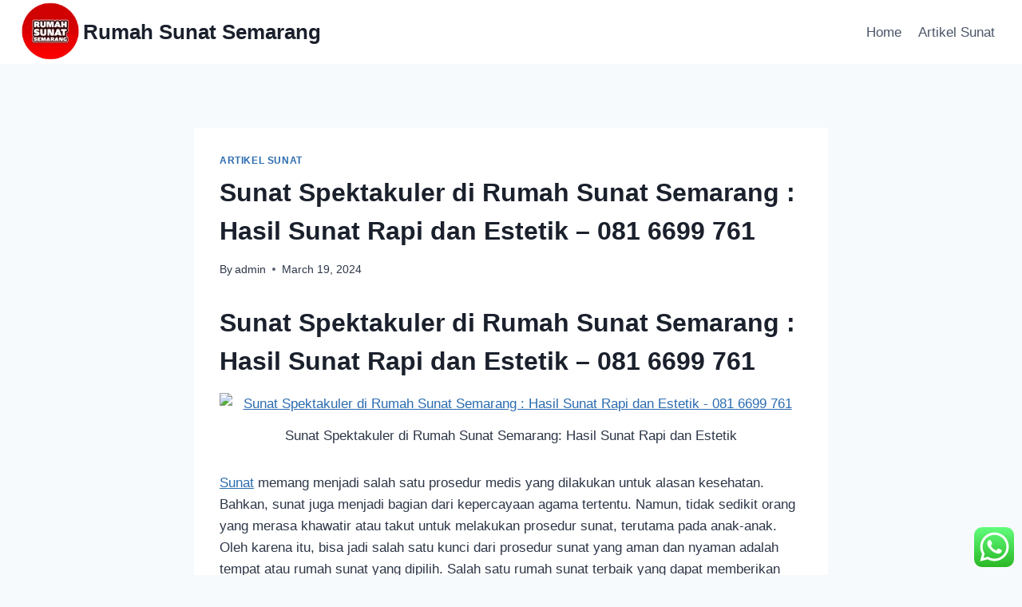

--- FILE ---
content_type: text/html; charset=UTF-8
request_url: https://rumahsunatsemarang.com/sunat-spektakuler-di-rumah-sunat-semarang-hasil-sunat-rapi-dan-estetik-081-6699-761/
body_size: 28853
content:
<!doctype html>
<html lang="en-US" class="no-js" itemtype="https://schema.org/Blog" itemscope>
<head>
	<meta charset="UTF-8">
	<meta name="viewport" content="width=device-width, initial-scale=1, minimum-scale=1">
	<meta name='robots' content='index, follow, max-image-preview:large, max-snippet:-1, max-video-preview:-1' />
	<style>img:is([sizes="auto" i], [sizes^="auto," i]) { contain-intrinsic-size: 3000px 1500px }</style>
	
	<!-- This site is optimized with the Yoast SEO plugin v22.4 - https://yoast.com/wordpress/plugins/seo/ -->
	<title>Sunat Spektakuler di Rumah Sunat Semarang : Hasil Sunat Rapi dan Estetik - 081 6699 761 - Rumah Sunat Semarang</title>
	<meta name="description" content="Rumah Sunat Semarang adalah sebuah lembaga medis yang menyediakan sunat spektakuler dan berkualitas. Dibandingkan dengan tempat lain," />
	<link rel="canonical" href="https://rumahsunatsemarang.com/sunat-spektakuler-di-rumah-sunat-semarang-hasil-sunat-rapi-dan-estetik-081-6699-761/" />
	<meta property="og:locale" content="en_US" />
	<meta property="og:type" content="article" />
	<meta property="og:title" content="Sunat Spektakuler di Rumah Sunat Semarang : Hasil Sunat Rapi dan Estetik - 081 6699 761 - Rumah Sunat Semarang" />
	<meta property="og:description" content="Rumah Sunat Semarang adalah sebuah lembaga medis yang menyediakan sunat spektakuler dan berkualitas. Dibandingkan dengan tempat lain," />
	<meta property="og:url" content="https://rumahsunatsemarang.com/sunat-spektakuler-di-rumah-sunat-semarang-hasil-sunat-rapi-dan-estetik-081-6699-761/" />
	<meta property="og:site_name" content="Rumah Sunat Semarang" />
	<meta property="article:published_time" content="2024-03-19T03:41:37+00:00" />
	<meta property="og:image" content="https://infokhitan.com/wp-content/uploads/2024/03/WhatsApp-Image-2024-03-14-at-19.37.48-1.jpeg" />
	<meta name="author" content="admin" />
	<meta name="twitter:card" content="summary_large_image" />
	<meta name="twitter:label1" content="Written by" />
	<meta name="twitter:data1" content="admin" />
	<meta name="twitter:label2" content="Est. reading time" />
	<meta name="twitter:data2" content="5 minutes" />
	<script type="application/ld+json" class="yoast-schema-graph">{"@context":"https://schema.org","@graph":[{"@type":"Article","@id":"https://rumahsunatsemarang.com/sunat-spektakuler-di-rumah-sunat-semarang-hasil-sunat-rapi-dan-estetik-081-6699-761/#article","isPartOf":{"@id":"https://rumahsunatsemarang.com/sunat-spektakuler-di-rumah-sunat-semarang-hasil-sunat-rapi-dan-estetik-081-6699-761/"},"author":{"name":"admin","@id":"https://rumahsunatsemarang.com/#/schema/person/22724dff3cb2bf4950379f317f770de3"},"headline":"Sunat Spektakuler di Rumah Sunat Semarang : Hasil Sunat Rapi dan Estetik &#8211; 081 6699 761","datePublished":"2024-03-19T03:41:37+00:00","dateModified":"2024-03-19T03:41:37+00:00","mainEntityOfPage":{"@id":"https://rumahsunatsemarang.com/sunat-spektakuler-di-rumah-sunat-semarang-hasil-sunat-rapi-dan-estetik-081-6699-761/"},"wordCount":1085,"commentCount":0,"publisher":{"@id":"https://rumahsunatsemarang.com/#organization"},"image":{"@id":"https://rumahsunatsemarang.com/sunat-spektakuler-di-rumah-sunat-semarang-hasil-sunat-rapi-dan-estetik-081-6699-761/#primaryimage"},"thumbnailUrl":"https://infokhitan.com/wp-content/uploads/2024/03/WhatsApp-Image-2024-03-14-at-19.37.48-1.jpeg","keywords":["Hasil Sunat Rapi dan Estetik","rumah sunat semarang","sunat aman dan nyaman hasil rapi dan estetik di semarang","sunat modern spektakuler di tlogosari","Sunat Spektakuler","Sunat Spektakuler di Rumah Sunat Semarang : Hasil Sunat Rapi dan Estetik"],"articleSection":["Artikel Sunat"],"inLanguage":"en-US","potentialAction":[{"@type":"CommentAction","name":"Comment","target":["https://rumahsunatsemarang.com/sunat-spektakuler-di-rumah-sunat-semarang-hasil-sunat-rapi-dan-estetik-081-6699-761/#respond"]}]},{"@type":"WebPage","@id":"https://rumahsunatsemarang.com/sunat-spektakuler-di-rumah-sunat-semarang-hasil-sunat-rapi-dan-estetik-081-6699-761/","url":"https://rumahsunatsemarang.com/sunat-spektakuler-di-rumah-sunat-semarang-hasil-sunat-rapi-dan-estetik-081-6699-761/","name":"Sunat Spektakuler di Rumah Sunat Semarang : Hasil Sunat Rapi dan Estetik - 081 6699 761 - Rumah Sunat Semarang","isPartOf":{"@id":"https://rumahsunatsemarang.com/#website"},"primaryImageOfPage":{"@id":"https://rumahsunatsemarang.com/sunat-spektakuler-di-rumah-sunat-semarang-hasil-sunat-rapi-dan-estetik-081-6699-761/#primaryimage"},"image":{"@id":"https://rumahsunatsemarang.com/sunat-spektakuler-di-rumah-sunat-semarang-hasil-sunat-rapi-dan-estetik-081-6699-761/#primaryimage"},"thumbnailUrl":"https://infokhitan.com/wp-content/uploads/2024/03/WhatsApp-Image-2024-03-14-at-19.37.48-1.jpeg","datePublished":"2024-03-19T03:41:37+00:00","dateModified":"2024-03-19T03:41:37+00:00","description":"Rumah Sunat Semarang adalah sebuah lembaga medis yang menyediakan sunat spektakuler dan berkualitas. Dibandingkan dengan tempat lain,","breadcrumb":{"@id":"https://rumahsunatsemarang.com/sunat-spektakuler-di-rumah-sunat-semarang-hasil-sunat-rapi-dan-estetik-081-6699-761/#breadcrumb"},"inLanguage":"en-US","potentialAction":[{"@type":"ReadAction","target":["https://rumahsunatsemarang.com/sunat-spektakuler-di-rumah-sunat-semarang-hasil-sunat-rapi-dan-estetik-081-6699-761/"]}]},{"@type":"ImageObject","inLanguage":"en-US","@id":"https://rumahsunatsemarang.com/sunat-spektakuler-di-rumah-sunat-semarang-hasil-sunat-rapi-dan-estetik-081-6699-761/#primaryimage","url":"https://infokhitan.com/wp-content/uploads/2024/03/WhatsApp-Image-2024-03-14-at-19.37.48-1.jpeg","contentUrl":"https://infokhitan.com/wp-content/uploads/2024/03/WhatsApp-Image-2024-03-14-at-19.37.48-1.jpeg"},{"@type":"BreadcrumbList","@id":"https://rumahsunatsemarang.com/sunat-spektakuler-di-rumah-sunat-semarang-hasil-sunat-rapi-dan-estetik-081-6699-761/#breadcrumb","itemListElement":[{"@type":"ListItem","position":1,"name":"Home","item":"https://rumahsunatsemarang.com/"},{"@type":"ListItem","position":2,"name":"Sunat Spektakuler di Rumah Sunat Semarang : Hasil Sunat Rapi dan Estetik &#8211; 081 6699 761"}]},{"@type":"WebSite","@id":"https://rumahsunatsemarang.com/#website","url":"https://rumahsunatsemarang.com/","name":"Rumah Sunat Semarang","description":"Sunat Langsung Jadi","publisher":{"@id":"https://rumahsunatsemarang.com/#organization"},"potentialAction":[{"@type":"SearchAction","target":{"@type":"EntryPoint","urlTemplate":"https://rumahsunatsemarang.com/?s={search_term_string}"},"query-input":"required name=search_term_string"}],"inLanguage":"en-US"},{"@type":"Organization","@id":"https://rumahsunatsemarang.com/#organization","name":"Rumah Sunat Semarang","url":"https://rumahsunatsemarang.com/","logo":{"@type":"ImageObject","inLanguage":"en-US","@id":"https://rumahsunatsemarang.com/#/schema/logo/image/","url":"https://rumahsunatsemarang.com/wp-content/uploads/2025/05/cropped-Logo-Rumah-sunat-24-Kecil.png","contentUrl":"https://rumahsunatsemarang.com/wp-content/uploads/2025/05/cropped-Logo-Rumah-sunat-24-Kecil.png","width":117,"height":107,"caption":"Rumah Sunat Semarang"},"image":{"@id":"https://rumahsunatsemarang.com/#/schema/logo/image/"}},{"@type":"Person","@id":"https://rumahsunatsemarang.com/#/schema/person/22724dff3cb2bf4950379f317f770de3","name":"admin","image":{"@type":"ImageObject","inLanguage":"en-US","@id":"https://rumahsunatsemarang.com/#/schema/person/image/","url":"https://secure.gravatar.com/avatar/684c3528447ac0740b9357659df6ad04024480a597c9d07c2254c6831bd113b7?s=96&d=mm&r=g","contentUrl":"https://secure.gravatar.com/avatar/684c3528447ac0740b9357659df6ad04024480a597c9d07c2254c6831bd113b7?s=96&d=mm&r=g","caption":"admin"},"sameAs":["https://rumahsunatsemarang.com"],"url":"https://rumahsunatsemarang.com/author/admin/"}]}</script>
	<!-- / Yoast SEO plugin. -->


<link rel="alternate" type="application/rss+xml" title="Rumah Sunat Semarang &raquo; Feed" href="https://rumahsunatsemarang.com/feed/" />
<link rel="alternate" type="application/rss+xml" title="Rumah Sunat Semarang &raquo; Comments Feed" href="https://rumahsunatsemarang.com/comments/feed/" />
			<script>document.documentElement.classList.remove( 'no-js' );</script>
			<link rel="alternate" type="application/rss+xml" title="Rumah Sunat Semarang &raquo; Sunat Spektakuler di Rumah Sunat Semarang : Hasil Sunat Rapi dan Estetik &#8211; 081 6699 761 Comments Feed" href="https://rumahsunatsemarang.com/sunat-spektakuler-di-rumah-sunat-semarang-hasil-sunat-rapi-dan-estetik-081-6699-761/feed/" />
<script>
window._wpemojiSettings = {"baseUrl":"https:\/\/s.w.org\/images\/core\/emoji\/16.0.1\/72x72\/","ext":".png","svgUrl":"https:\/\/s.w.org\/images\/core\/emoji\/16.0.1\/svg\/","svgExt":".svg","source":{"concatemoji":"https:\/\/rumahsunatsemarang.com\/wp-includes\/js\/wp-emoji-release.min.js?ver=6.8.3"}};
/*! This file is auto-generated */
!function(s,n){var o,i,e;function c(e){try{var t={supportTests:e,timestamp:(new Date).valueOf()};sessionStorage.setItem(o,JSON.stringify(t))}catch(e){}}function p(e,t,n){e.clearRect(0,0,e.canvas.width,e.canvas.height),e.fillText(t,0,0);var t=new Uint32Array(e.getImageData(0,0,e.canvas.width,e.canvas.height).data),a=(e.clearRect(0,0,e.canvas.width,e.canvas.height),e.fillText(n,0,0),new Uint32Array(e.getImageData(0,0,e.canvas.width,e.canvas.height).data));return t.every(function(e,t){return e===a[t]})}function u(e,t){e.clearRect(0,0,e.canvas.width,e.canvas.height),e.fillText(t,0,0);for(var n=e.getImageData(16,16,1,1),a=0;a<n.data.length;a++)if(0!==n.data[a])return!1;return!0}function f(e,t,n,a){switch(t){case"flag":return n(e,"\ud83c\udff3\ufe0f\u200d\u26a7\ufe0f","\ud83c\udff3\ufe0f\u200b\u26a7\ufe0f")?!1:!n(e,"\ud83c\udde8\ud83c\uddf6","\ud83c\udde8\u200b\ud83c\uddf6")&&!n(e,"\ud83c\udff4\udb40\udc67\udb40\udc62\udb40\udc65\udb40\udc6e\udb40\udc67\udb40\udc7f","\ud83c\udff4\u200b\udb40\udc67\u200b\udb40\udc62\u200b\udb40\udc65\u200b\udb40\udc6e\u200b\udb40\udc67\u200b\udb40\udc7f");case"emoji":return!a(e,"\ud83e\udedf")}return!1}function g(e,t,n,a){var r="undefined"!=typeof WorkerGlobalScope&&self instanceof WorkerGlobalScope?new OffscreenCanvas(300,150):s.createElement("canvas"),o=r.getContext("2d",{willReadFrequently:!0}),i=(o.textBaseline="top",o.font="600 32px Arial",{});return e.forEach(function(e){i[e]=t(o,e,n,a)}),i}function t(e){var t=s.createElement("script");t.src=e,t.defer=!0,s.head.appendChild(t)}"undefined"!=typeof Promise&&(o="wpEmojiSettingsSupports",i=["flag","emoji"],n.supports={everything:!0,everythingExceptFlag:!0},e=new Promise(function(e){s.addEventListener("DOMContentLoaded",e,{once:!0})}),new Promise(function(t){var n=function(){try{var e=JSON.parse(sessionStorage.getItem(o));if("object"==typeof e&&"number"==typeof e.timestamp&&(new Date).valueOf()<e.timestamp+604800&&"object"==typeof e.supportTests)return e.supportTests}catch(e){}return null}();if(!n){if("undefined"!=typeof Worker&&"undefined"!=typeof OffscreenCanvas&&"undefined"!=typeof URL&&URL.createObjectURL&&"undefined"!=typeof Blob)try{var e="postMessage("+g.toString()+"("+[JSON.stringify(i),f.toString(),p.toString(),u.toString()].join(",")+"));",a=new Blob([e],{type:"text/javascript"}),r=new Worker(URL.createObjectURL(a),{name:"wpTestEmojiSupports"});return void(r.onmessage=function(e){c(n=e.data),r.terminate(),t(n)})}catch(e){}c(n=g(i,f,p,u))}t(n)}).then(function(e){for(var t in e)n.supports[t]=e[t],n.supports.everything=n.supports.everything&&n.supports[t],"flag"!==t&&(n.supports.everythingExceptFlag=n.supports.everythingExceptFlag&&n.supports[t]);n.supports.everythingExceptFlag=n.supports.everythingExceptFlag&&!n.supports.flag,n.DOMReady=!1,n.readyCallback=function(){n.DOMReady=!0}}).then(function(){return e}).then(function(){var e;n.supports.everything||(n.readyCallback(),(e=n.source||{}).concatemoji?t(e.concatemoji):e.wpemoji&&e.twemoji&&(t(e.twemoji),t(e.wpemoji)))}))}((window,document),window._wpemojiSettings);
</script>

<link rel='stylesheet' id='ht_ctc_main_css-css' href='https://rumahsunatsemarang.com/wp-content/plugins/click-to-chat-for-whatsapp/new/inc/assets/css/main.css?ver=4.20' media='all' />
<style id='wp-emoji-styles-inline-css'>

	img.wp-smiley, img.emoji {
		display: inline !important;
		border: none !important;
		box-shadow: none !important;
		height: 1em !important;
		width: 1em !important;
		margin: 0 0.07em !important;
		vertical-align: -0.1em !important;
		background: none !important;
		padding: 0 !important;
	}
</style>
<link rel='stylesheet' id='wp-block-library-css' href='https://rumahsunatsemarang.com/wp-includes/css/dist/block-library/style.min.css?ver=6.8.3' media='all' />
<style id='classic-theme-styles-inline-css'>
/*! This file is auto-generated */
.wp-block-button__link{color:#fff;background-color:#32373c;border-radius:9999px;box-shadow:none;text-decoration:none;padding:calc(.667em + 2px) calc(1.333em + 2px);font-size:1.125em}.wp-block-file__button{background:#32373c;color:#fff;text-decoration:none}
</style>
<style id='global-styles-inline-css'>
:root{--wp--preset--aspect-ratio--square: 1;--wp--preset--aspect-ratio--4-3: 4/3;--wp--preset--aspect-ratio--3-4: 3/4;--wp--preset--aspect-ratio--3-2: 3/2;--wp--preset--aspect-ratio--2-3: 2/3;--wp--preset--aspect-ratio--16-9: 16/9;--wp--preset--aspect-ratio--9-16: 9/16;--wp--preset--color--black: #000000;--wp--preset--color--cyan-bluish-gray: #abb8c3;--wp--preset--color--white: #ffffff;--wp--preset--color--pale-pink: #f78da7;--wp--preset--color--vivid-red: #cf2e2e;--wp--preset--color--luminous-vivid-orange: #ff6900;--wp--preset--color--luminous-vivid-amber: #fcb900;--wp--preset--color--light-green-cyan: #7bdcb5;--wp--preset--color--vivid-green-cyan: #00d084;--wp--preset--color--pale-cyan-blue: #8ed1fc;--wp--preset--color--vivid-cyan-blue: #0693e3;--wp--preset--color--vivid-purple: #9b51e0;--wp--preset--color--theme-palette-1: var(--global-palette1);--wp--preset--color--theme-palette-2: var(--global-palette2);--wp--preset--color--theme-palette-3: var(--global-palette3);--wp--preset--color--theme-palette-4: var(--global-palette4);--wp--preset--color--theme-palette-5: var(--global-palette5);--wp--preset--color--theme-palette-6: var(--global-palette6);--wp--preset--color--theme-palette-7: var(--global-palette7);--wp--preset--color--theme-palette-8: var(--global-palette8);--wp--preset--color--theme-palette-9: var(--global-palette9);--wp--preset--gradient--vivid-cyan-blue-to-vivid-purple: linear-gradient(135deg,rgba(6,147,227,1) 0%,rgb(155,81,224) 100%);--wp--preset--gradient--light-green-cyan-to-vivid-green-cyan: linear-gradient(135deg,rgb(122,220,180) 0%,rgb(0,208,130) 100%);--wp--preset--gradient--luminous-vivid-amber-to-luminous-vivid-orange: linear-gradient(135deg,rgba(252,185,0,1) 0%,rgba(255,105,0,1) 100%);--wp--preset--gradient--luminous-vivid-orange-to-vivid-red: linear-gradient(135deg,rgba(255,105,0,1) 0%,rgb(207,46,46) 100%);--wp--preset--gradient--very-light-gray-to-cyan-bluish-gray: linear-gradient(135deg,rgb(238,238,238) 0%,rgb(169,184,195) 100%);--wp--preset--gradient--cool-to-warm-spectrum: linear-gradient(135deg,rgb(74,234,220) 0%,rgb(151,120,209) 20%,rgb(207,42,186) 40%,rgb(238,44,130) 60%,rgb(251,105,98) 80%,rgb(254,248,76) 100%);--wp--preset--gradient--blush-light-purple: linear-gradient(135deg,rgb(255,206,236) 0%,rgb(152,150,240) 100%);--wp--preset--gradient--blush-bordeaux: linear-gradient(135deg,rgb(254,205,165) 0%,rgb(254,45,45) 50%,rgb(107,0,62) 100%);--wp--preset--gradient--luminous-dusk: linear-gradient(135deg,rgb(255,203,112) 0%,rgb(199,81,192) 50%,rgb(65,88,208) 100%);--wp--preset--gradient--pale-ocean: linear-gradient(135deg,rgb(255,245,203) 0%,rgb(182,227,212) 50%,rgb(51,167,181) 100%);--wp--preset--gradient--electric-grass: linear-gradient(135deg,rgb(202,248,128) 0%,rgb(113,206,126) 100%);--wp--preset--gradient--midnight: linear-gradient(135deg,rgb(2,3,129) 0%,rgb(40,116,252) 100%);--wp--preset--font-size--small: var(--global-font-size-small);--wp--preset--font-size--medium: var(--global-font-size-medium);--wp--preset--font-size--large: var(--global-font-size-large);--wp--preset--font-size--x-large: 42px;--wp--preset--font-size--larger: var(--global-font-size-larger);--wp--preset--font-size--xxlarge: var(--global-font-size-xxlarge);--wp--preset--spacing--20: 0.44rem;--wp--preset--spacing--30: 0.67rem;--wp--preset--spacing--40: 1rem;--wp--preset--spacing--50: 1.5rem;--wp--preset--spacing--60: 2.25rem;--wp--preset--spacing--70: 3.38rem;--wp--preset--spacing--80: 5.06rem;--wp--preset--shadow--natural: 6px 6px 9px rgba(0, 0, 0, 0.2);--wp--preset--shadow--deep: 12px 12px 50px rgba(0, 0, 0, 0.4);--wp--preset--shadow--sharp: 6px 6px 0px rgba(0, 0, 0, 0.2);--wp--preset--shadow--outlined: 6px 6px 0px -3px rgba(255, 255, 255, 1), 6px 6px rgba(0, 0, 0, 1);--wp--preset--shadow--crisp: 6px 6px 0px rgba(0, 0, 0, 1);}:where(.is-layout-flex){gap: 0.5em;}:where(.is-layout-grid){gap: 0.5em;}body .is-layout-flex{display: flex;}.is-layout-flex{flex-wrap: wrap;align-items: center;}.is-layout-flex > :is(*, div){margin: 0;}body .is-layout-grid{display: grid;}.is-layout-grid > :is(*, div){margin: 0;}:where(.wp-block-columns.is-layout-flex){gap: 2em;}:where(.wp-block-columns.is-layout-grid){gap: 2em;}:where(.wp-block-post-template.is-layout-flex){gap: 1.25em;}:where(.wp-block-post-template.is-layout-grid){gap: 1.25em;}.has-black-color{color: var(--wp--preset--color--black) !important;}.has-cyan-bluish-gray-color{color: var(--wp--preset--color--cyan-bluish-gray) !important;}.has-white-color{color: var(--wp--preset--color--white) !important;}.has-pale-pink-color{color: var(--wp--preset--color--pale-pink) !important;}.has-vivid-red-color{color: var(--wp--preset--color--vivid-red) !important;}.has-luminous-vivid-orange-color{color: var(--wp--preset--color--luminous-vivid-orange) !important;}.has-luminous-vivid-amber-color{color: var(--wp--preset--color--luminous-vivid-amber) !important;}.has-light-green-cyan-color{color: var(--wp--preset--color--light-green-cyan) !important;}.has-vivid-green-cyan-color{color: var(--wp--preset--color--vivid-green-cyan) !important;}.has-pale-cyan-blue-color{color: var(--wp--preset--color--pale-cyan-blue) !important;}.has-vivid-cyan-blue-color{color: var(--wp--preset--color--vivid-cyan-blue) !important;}.has-vivid-purple-color{color: var(--wp--preset--color--vivid-purple) !important;}.has-black-background-color{background-color: var(--wp--preset--color--black) !important;}.has-cyan-bluish-gray-background-color{background-color: var(--wp--preset--color--cyan-bluish-gray) !important;}.has-white-background-color{background-color: var(--wp--preset--color--white) !important;}.has-pale-pink-background-color{background-color: var(--wp--preset--color--pale-pink) !important;}.has-vivid-red-background-color{background-color: var(--wp--preset--color--vivid-red) !important;}.has-luminous-vivid-orange-background-color{background-color: var(--wp--preset--color--luminous-vivid-orange) !important;}.has-luminous-vivid-amber-background-color{background-color: var(--wp--preset--color--luminous-vivid-amber) !important;}.has-light-green-cyan-background-color{background-color: var(--wp--preset--color--light-green-cyan) !important;}.has-vivid-green-cyan-background-color{background-color: var(--wp--preset--color--vivid-green-cyan) !important;}.has-pale-cyan-blue-background-color{background-color: var(--wp--preset--color--pale-cyan-blue) !important;}.has-vivid-cyan-blue-background-color{background-color: var(--wp--preset--color--vivid-cyan-blue) !important;}.has-vivid-purple-background-color{background-color: var(--wp--preset--color--vivid-purple) !important;}.has-black-border-color{border-color: var(--wp--preset--color--black) !important;}.has-cyan-bluish-gray-border-color{border-color: var(--wp--preset--color--cyan-bluish-gray) !important;}.has-white-border-color{border-color: var(--wp--preset--color--white) !important;}.has-pale-pink-border-color{border-color: var(--wp--preset--color--pale-pink) !important;}.has-vivid-red-border-color{border-color: var(--wp--preset--color--vivid-red) !important;}.has-luminous-vivid-orange-border-color{border-color: var(--wp--preset--color--luminous-vivid-orange) !important;}.has-luminous-vivid-amber-border-color{border-color: var(--wp--preset--color--luminous-vivid-amber) !important;}.has-light-green-cyan-border-color{border-color: var(--wp--preset--color--light-green-cyan) !important;}.has-vivid-green-cyan-border-color{border-color: var(--wp--preset--color--vivid-green-cyan) !important;}.has-pale-cyan-blue-border-color{border-color: var(--wp--preset--color--pale-cyan-blue) !important;}.has-vivid-cyan-blue-border-color{border-color: var(--wp--preset--color--vivid-cyan-blue) !important;}.has-vivid-purple-border-color{border-color: var(--wp--preset--color--vivid-purple) !important;}.has-vivid-cyan-blue-to-vivid-purple-gradient-background{background: var(--wp--preset--gradient--vivid-cyan-blue-to-vivid-purple) !important;}.has-light-green-cyan-to-vivid-green-cyan-gradient-background{background: var(--wp--preset--gradient--light-green-cyan-to-vivid-green-cyan) !important;}.has-luminous-vivid-amber-to-luminous-vivid-orange-gradient-background{background: var(--wp--preset--gradient--luminous-vivid-amber-to-luminous-vivid-orange) !important;}.has-luminous-vivid-orange-to-vivid-red-gradient-background{background: var(--wp--preset--gradient--luminous-vivid-orange-to-vivid-red) !important;}.has-very-light-gray-to-cyan-bluish-gray-gradient-background{background: var(--wp--preset--gradient--very-light-gray-to-cyan-bluish-gray) !important;}.has-cool-to-warm-spectrum-gradient-background{background: var(--wp--preset--gradient--cool-to-warm-spectrum) !important;}.has-blush-light-purple-gradient-background{background: var(--wp--preset--gradient--blush-light-purple) !important;}.has-blush-bordeaux-gradient-background{background: var(--wp--preset--gradient--blush-bordeaux) !important;}.has-luminous-dusk-gradient-background{background: var(--wp--preset--gradient--luminous-dusk) !important;}.has-pale-ocean-gradient-background{background: var(--wp--preset--gradient--pale-ocean) !important;}.has-electric-grass-gradient-background{background: var(--wp--preset--gradient--electric-grass) !important;}.has-midnight-gradient-background{background: var(--wp--preset--gradient--midnight) !important;}.has-small-font-size{font-size: var(--wp--preset--font-size--small) !important;}.has-medium-font-size{font-size: var(--wp--preset--font-size--medium) !important;}.has-large-font-size{font-size: var(--wp--preset--font-size--large) !important;}.has-x-large-font-size{font-size: var(--wp--preset--font-size--x-large) !important;}
:where(.wp-block-post-template.is-layout-flex){gap: 1.25em;}:where(.wp-block-post-template.is-layout-grid){gap: 1.25em;}
:where(.wp-block-columns.is-layout-flex){gap: 2em;}:where(.wp-block-columns.is-layout-grid){gap: 2em;}
:root :where(.wp-block-pullquote){font-size: 1.5em;line-height: 1.6;}
</style>
<link rel='stylesheet' id='contact-form-7-css' href='https://rumahsunatsemarang.com/wp-content/plugins/contact-form-7/includes/css/styles.css?ver=5.9.3' media='all' />
<link rel='stylesheet' id='rs-plugin-settings-css' href='https://rumahsunatsemarang.com/wp-content/plugins/revslider/public/assets/css/rs6.css?ver=6.3.5' media='all' />
<style id='rs-plugin-settings-inline-css'>
#rs-demo-id {}
</style>
<link rel='stylesheet' id='kadence-global-css' href='https://rumahsunatsemarang.com/wp-content/themes/kadence/assets/css/global.min.css?ver=1.2.22' media='all' />
<style id='kadence-global-inline-css'>
/* Kadence Base CSS */
:root{--global-palette1:#2B6CB0;--global-palette2:#215387;--global-palette3:#1A202C;--global-palette4:#2D3748;--global-palette5:#4A5568;--global-palette6:#718096;--global-palette7:#EDF2F7;--global-palette8:#F7FAFC;--global-palette9:#ffffff;--global-palette9rgb:255, 255, 255;--global-palette-highlight:var(--global-palette1);--global-palette-highlight-alt:var(--global-palette2);--global-palette-highlight-alt2:var(--global-palette9);--global-palette-btn-bg:var(--global-palette1);--global-palette-btn-bg-hover:var(--global-palette2);--global-palette-btn:var(--global-palette9);--global-palette-btn-hover:var(--global-palette9);--global-body-font-family:-apple-system,BlinkMacSystemFont,"Segoe UI",Roboto,Oxygen-Sans,Ubuntu,Cantarell,"Helvetica Neue",sans-serif, "Apple Color Emoji", "Segoe UI Emoji", "Segoe UI Symbol";--global-heading-font-family:inherit;--global-primary-nav-font-family:inherit;--global-fallback-font:sans-serif;--global-display-fallback-font:sans-serif;--global-content-width:1290px;--global-content-wide-width:calc(1290px + 230px);--global-content-narrow-width:842px;--global-content-edge-padding:1.5rem;--global-content-boxed-padding:2rem;--global-calc-content-width:calc(1290px - var(--global-content-edge-padding) - var(--global-content-edge-padding) );--wp--style--global--content-size:var(--global-calc-content-width);}.wp-site-blocks{--global-vw:calc( 100vw - ( 0.5 * var(--scrollbar-offset)));}:root body.kadence-elementor-colors{--e-global-color-kadence1:var(--global-palette1);--e-global-color-kadence2:var(--global-palette2);--e-global-color-kadence3:var(--global-palette3);--e-global-color-kadence4:var(--global-palette4);--e-global-color-kadence5:var(--global-palette5);--e-global-color-kadence6:var(--global-palette6);--e-global-color-kadence7:var(--global-palette7);--e-global-color-kadence8:var(--global-palette8);--e-global-color-kadence9:var(--global-palette9);}body{background:var(--global-palette8);}body, input, select, optgroup, textarea{font-weight:400;font-size:17px;line-height:1.6;font-family:var(--global-body-font-family);color:var(--global-palette4);}.content-bg, body.content-style-unboxed .site{background:var(--global-palette9);}h1,h2,h3,h4,h5,h6{font-family:var(--global-heading-font-family);}h1{font-weight:700;font-size:32px;line-height:1.5;color:var(--global-palette3);}h2{font-weight:700;font-size:28px;line-height:1.5;color:var(--global-palette3);}h3{font-weight:700;font-size:24px;line-height:1.5;color:var(--global-palette3);}h4{font-weight:700;font-size:22px;line-height:1.5;color:var(--global-palette4);}h5{font-weight:700;font-size:20px;line-height:1.5;color:var(--global-palette4);}h6{font-weight:700;font-size:18px;line-height:1.5;color:var(--global-palette5);}.entry-hero .kadence-breadcrumbs{max-width:1290px;}.site-container, .site-header-row-layout-contained, .site-footer-row-layout-contained, .entry-hero-layout-contained, .comments-area, .alignfull > .wp-block-cover__inner-container, .alignwide > .wp-block-cover__inner-container{max-width:var(--global-content-width);}.content-width-narrow .content-container.site-container, .content-width-narrow .hero-container.site-container{max-width:var(--global-content-narrow-width);}@media all and (min-width: 1520px){.wp-site-blocks .content-container  .alignwide{margin-left:-115px;margin-right:-115px;width:unset;max-width:unset;}}@media all and (min-width: 1102px){.content-width-narrow .wp-site-blocks .content-container .alignwide{margin-left:-130px;margin-right:-130px;width:unset;max-width:unset;}}.content-style-boxed .wp-site-blocks .entry-content .alignwide{margin-left:calc( -1 * var( --global-content-boxed-padding ) );margin-right:calc( -1 * var( --global-content-boxed-padding ) );}.content-area{margin-top:5rem;margin-bottom:5rem;}@media all and (max-width: 1024px){.content-area{margin-top:3rem;margin-bottom:3rem;}}@media all and (max-width: 767px){.content-area{margin-top:2rem;margin-bottom:2rem;}}@media all and (max-width: 1024px){:root{--global-content-boxed-padding:2rem;}}@media all and (max-width: 767px){:root{--global-content-boxed-padding:1.5rem;}}.entry-content-wrap{padding:2rem;}@media all and (max-width: 1024px){.entry-content-wrap{padding:2rem;}}@media all and (max-width: 767px){.entry-content-wrap{padding:1.5rem;}}.entry.single-entry{box-shadow:0px 15px 15px -10px rgba(0,0,0,0.05);}.entry.loop-entry{box-shadow:0px 15px 15px -10px rgba(0,0,0,0.05);}.loop-entry .entry-content-wrap{padding:2rem;}@media all and (max-width: 1024px){.loop-entry .entry-content-wrap{padding:2rem;}}@media all and (max-width: 767px){.loop-entry .entry-content-wrap{padding:1.5rem;}}button, .button, .wp-block-button__link, input[type="button"], input[type="reset"], input[type="submit"], .fl-button, .elementor-button-wrapper .elementor-button, .wc-block-components-checkout-place-order-button, .wc-block-cart__submit{box-shadow:0px 0px 0px -7px rgba(0,0,0,0);}button:hover, button:focus, button:active, .button:hover, .button:focus, .button:active, .wp-block-button__link:hover, .wp-block-button__link:focus, .wp-block-button__link:active, input[type="button"]:hover, input[type="button"]:focus, input[type="button"]:active, input[type="reset"]:hover, input[type="reset"]:focus, input[type="reset"]:active, input[type="submit"]:hover, input[type="submit"]:focus, input[type="submit"]:active, .elementor-button-wrapper .elementor-button:hover, .elementor-button-wrapper .elementor-button:focus, .elementor-button-wrapper .elementor-button:active, .wc-block-cart__submit:hover{box-shadow:0px 15px 25px -7px rgba(0,0,0,0.1);}.kb-button.kb-btn-global-outline.kb-btn-global-inherit{padding-top:calc(px - 2px);padding-right:calc(px - 2px);padding-bottom:calc(px - 2px);padding-left:calc(px - 2px);}@media all and (min-width: 1025px){.transparent-header .entry-hero .entry-hero-container-inner{padding-top:80px;}}@media all and (max-width: 1024px){.mobile-transparent-header .entry-hero .entry-hero-container-inner{padding-top:80px;}}@media all and (max-width: 767px){.mobile-transparent-header .entry-hero .entry-hero-container-inner{padding-top:80px;}}.entry-hero.post-hero-section .entry-header{min-height:200px;}
/* Kadence Header CSS */
@media all and (max-width: 1024px){.mobile-transparent-header #masthead{position:absolute;left:0px;right:0px;z-index:100;}.kadence-scrollbar-fixer.mobile-transparent-header #masthead{right:var(--scrollbar-offset,0);}.mobile-transparent-header #masthead, .mobile-transparent-header .site-top-header-wrap .site-header-row-container-inner, .mobile-transparent-header .site-main-header-wrap .site-header-row-container-inner, .mobile-transparent-header .site-bottom-header-wrap .site-header-row-container-inner{background:transparent;}.site-header-row-tablet-layout-fullwidth, .site-header-row-tablet-layout-standard{padding:0px;}}@media all and (min-width: 1025px){.transparent-header #masthead{position:absolute;left:0px;right:0px;z-index:100;}.transparent-header.kadence-scrollbar-fixer #masthead{right:var(--scrollbar-offset,0);}.transparent-header #masthead, .transparent-header .site-top-header-wrap .site-header-row-container-inner, .transparent-header .site-main-header-wrap .site-header-row-container-inner, .transparent-header .site-bottom-header-wrap .site-header-row-container-inner{background:transparent;}}.site-branding a.brand img{max-width:80px;}.site-branding a.brand img.svg-logo-image{width:80px;}.site-branding{padding:0px 0px 0px 0px;}.site-branding .site-title{font-weight:700;font-size:26px;line-height:1.2;color:var(--global-palette3);}#masthead, #masthead .kadence-sticky-header.item-is-fixed:not(.item-at-start):not(.site-header-row-container):not(.site-main-header-wrap), #masthead .kadence-sticky-header.item-is-fixed:not(.item-at-start) > .site-header-row-container-inner{background:#ffffff;}.site-main-header-inner-wrap{min-height:80px;}.header-navigation[class*="header-navigation-style-underline"] .header-menu-container.primary-menu-container>ul>li>a:after{width:calc( 100% - 1.2em);}.main-navigation .primary-menu-container > ul > li.menu-item > a{padding-left:calc(1.2em / 2);padding-right:calc(1.2em / 2);padding-top:0.6em;padding-bottom:0.6em;color:var(--global-palette5);}.main-navigation .primary-menu-container > ul > li.menu-item .dropdown-nav-special-toggle{right:calc(1.2em / 2);}.main-navigation .primary-menu-container > ul > li.menu-item > a:hover{color:var(--global-palette-highlight);}.main-navigation .primary-menu-container > ul > li.menu-item.current-menu-item > a{color:var(--global-palette3);}.header-navigation .header-menu-container ul ul.sub-menu, .header-navigation .header-menu-container ul ul.submenu{background:var(--global-palette3);box-shadow:0px 2px 13px 0px rgba(0,0,0,0.1);}.header-navigation .header-menu-container ul ul li.menu-item, .header-menu-container ul.menu > li.kadence-menu-mega-enabled > ul > li.menu-item > a{border-bottom:1px solid rgba(255,255,255,0.1);}.header-navigation .header-menu-container ul ul li.menu-item > a{width:200px;padding-top:1em;padding-bottom:1em;color:var(--global-palette8);font-size:12px;}.header-navigation .header-menu-container ul ul li.menu-item > a:hover{color:var(--global-palette9);background:var(--global-palette4);}.header-navigation .header-menu-container ul ul li.menu-item.current-menu-item > a{color:var(--global-palette9);background:var(--global-palette4);}.mobile-toggle-open-container .menu-toggle-open, .mobile-toggle-open-container .menu-toggle-open:focus{color:var(--global-palette5);padding:0.4em 0.6em 0.4em 0.6em;font-size:14px;}.mobile-toggle-open-container .menu-toggle-open.menu-toggle-style-bordered{border:1px solid currentColor;}.mobile-toggle-open-container .menu-toggle-open .menu-toggle-icon{font-size:20px;}.mobile-toggle-open-container .menu-toggle-open:hover, .mobile-toggle-open-container .menu-toggle-open:focus-visible{color:var(--global-palette-highlight);}.mobile-navigation ul li{font-size:14px;}.mobile-navigation ul li a{padding-top:1em;padding-bottom:1em;}.mobile-navigation ul li > a, .mobile-navigation ul li.menu-item-has-children > .drawer-nav-drop-wrap{color:var(--global-palette8);}.mobile-navigation ul li.current-menu-item > a, .mobile-navigation ul li.current-menu-item.menu-item-has-children > .drawer-nav-drop-wrap{color:var(--global-palette-highlight);}.mobile-navigation ul li.menu-item-has-children .drawer-nav-drop-wrap, .mobile-navigation ul li:not(.menu-item-has-children) a{border-bottom:1px solid rgba(255,255,255,0.1);}.mobile-navigation:not(.drawer-navigation-parent-toggle-true) ul li.menu-item-has-children .drawer-nav-drop-wrap button{border-left:1px solid rgba(255,255,255,0.1);}#mobile-drawer .drawer-header .drawer-toggle{padding:0.6em 0.15em 0.6em 0.15em;font-size:24px;}
/* Kadence Footer CSS */
.site-bottom-footer-inner-wrap{padding-top:30px;padding-bottom:30px;grid-column-gap:30px;}.site-bottom-footer-inner-wrap .widget{margin-bottom:30px;}.site-bottom-footer-inner-wrap .site-footer-section:not(:last-child):after{right:calc(-30px / 2);}
</style>
<link rel='stylesheet' id='kadence-header-css' href='https://rumahsunatsemarang.com/wp-content/themes/kadence/assets/css/header.min.css?ver=1.2.22' media='all' />
<link rel='stylesheet' id='kadence-content-css' href='https://rumahsunatsemarang.com/wp-content/themes/kadence/assets/css/content.min.css?ver=1.2.22' media='all' />
<link rel='stylesheet' id='kadence-comments-css' href='https://rumahsunatsemarang.com/wp-content/themes/kadence/assets/css/comments.min.css?ver=1.2.22' media='all' />
<link rel='stylesheet' id='kadence-related-posts-css' href='https://rumahsunatsemarang.com/wp-content/themes/kadence/assets/css/related-posts.min.css?ver=1.2.22' media='all' />
<link rel='stylesheet' id='kad-splide-css' href='https://rumahsunatsemarang.com/wp-content/themes/kadence/assets/css/kadence-splide.min.css?ver=1.2.22' media='all' />
<link rel='stylesheet' id='kadence-footer-css' href='https://rumahsunatsemarang.com/wp-content/themes/kadence/assets/css/footer.min.css?ver=1.2.22' media='all' />
<script src="https://rumahsunatsemarang.com/wp-includes/js/jquery/jquery.min.js?ver=3.7.1" id="jquery-core-js"></script>
<script src="https://rumahsunatsemarang.com/wp-includes/js/jquery/jquery-migrate.min.js?ver=3.4.1" id="jquery-migrate-js"></script>
<script src="https://rumahsunatsemarang.com/wp-content/plugins/revslider/public/assets/js/rbtools.min.js?ver=6.3.5" id="tp-tools-js"></script>
<script src="https://rumahsunatsemarang.com/wp-content/plugins/revslider/public/assets/js/rs6.min.js?ver=6.3.5" id="revmin-js"></script>
<link rel="https://api.w.org/" href="https://rumahsunatsemarang.com/wp-json/" /><link rel="alternate" title="JSON" type="application/json" href="https://rumahsunatsemarang.com/wp-json/wp/v2/posts/3424" /><link rel="EditURI" type="application/rsd+xml" title="RSD" href="https://rumahsunatsemarang.com/xmlrpc.php?rsd" />
<meta name="generator" content="WordPress 6.8.3" />
<link rel='shortlink' href='https://rumahsunatsemarang.com/?p=3424' />
<link rel="alternate" title="oEmbed (JSON)" type="application/json+oembed" href="https://rumahsunatsemarang.com/wp-json/oembed/1.0/embed?url=https%3A%2F%2Frumahsunatsemarang.com%2Fsunat-spektakuler-di-rumah-sunat-semarang-hasil-sunat-rapi-dan-estetik-081-6699-761%2F" />
<link rel="alternate" title="oEmbed (XML)" type="text/xml+oembed" href="https://rumahsunatsemarang.com/wp-json/oembed/1.0/embed?url=https%3A%2F%2Frumahsunatsemarang.com%2Fsunat-spektakuler-di-rumah-sunat-semarang-hasil-sunat-rapi-dan-estetik-081-6699-761%2F&#038;format=xml" />
<meta name="generator" content="Redux 4.5.7" /><link rel="pingback" href="https://rumahsunatsemarang.com/xmlrpc.php"><meta name="generator" content="Elementor 3.28.4; features: additional_custom_breakpoints, e_local_google_fonts; settings: css_print_method-external, google_font-enabled, font_display-swap">
			<style>
				.e-con.e-parent:nth-of-type(n+4):not(.e-lazyloaded):not(.e-no-lazyload),
				.e-con.e-parent:nth-of-type(n+4):not(.e-lazyloaded):not(.e-no-lazyload) * {
					background-image: none !important;
				}
				@media screen and (max-height: 1024px) {
					.e-con.e-parent:nth-of-type(n+3):not(.e-lazyloaded):not(.e-no-lazyload),
					.e-con.e-parent:nth-of-type(n+3):not(.e-lazyloaded):not(.e-no-lazyload) * {
						background-image: none !important;
					}
				}
				@media screen and (max-height: 640px) {
					.e-con.e-parent:nth-of-type(n+2):not(.e-lazyloaded):not(.e-no-lazyload),
					.e-con.e-parent:nth-of-type(n+2):not(.e-lazyloaded):not(.e-no-lazyload) * {
						background-image: none !important;
					}
				}
			</style>
			<meta name="generator" content="Powered by Slider Revolution 6.3.5 - responsive, Mobile-Friendly Slider Plugin for WordPress with comfortable drag and drop interface." />
<link rel="icon" href="https://rumahsunatsemarang.com/wp-content/uploads/2025/04/cropped-Logo-Rumah-Sunat-kecil-150-32x32.png" sizes="32x32" />
<link rel="icon" href="https://rumahsunatsemarang.com/wp-content/uploads/2025/04/cropped-Logo-Rumah-Sunat-kecil-150-192x192.png" sizes="192x192" />
<link rel="apple-touch-icon" href="https://rumahsunatsemarang.com/wp-content/uploads/2025/04/cropped-Logo-Rumah-Sunat-kecil-150-180x180.png" />
<meta name="msapplication-TileImage" content="https://rumahsunatsemarang.com/wp-content/uploads/2025/04/cropped-Logo-Rumah-Sunat-kecil-150-270x270.png" />
<script type="text/javascript">function setREVStartSize(e){
			//window.requestAnimationFrame(function() {				 
				window.RSIW = window.RSIW===undefined ? window.innerWidth : window.RSIW;	
				window.RSIH = window.RSIH===undefined ? window.innerHeight : window.RSIH;	
				try {								
					var pw = document.getElementById(e.c).parentNode.offsetWidth,
						newh;
					pw = pw===0 || isNaN(pw) ? window.RSIW : pw;
					e.tabw = e.tabw===undefined ? 0 : parseInt(e.tabw);
					e.thumbw = e.thumbw===undefined ? 0 : parseInt(e.thumbw);
					e.tabh = e.tabh===undefined ? 0 : parseInt(e.tabh);
					e.thumbh = e.thumbh===undefined ? 0 : parseInt(e.thumbh);
					e.tabhide = e.tabhide===undefined ? 0 : parseInt(e.tabhide);
					e.thumbhide = e.thumbhide===undefined ? 0 : parseInt(e.thumbhide);
					e.mh = e.mh===undefined || e.mh=="" || e.mh==="auto" ? 0 : parseInt(e.mh,0);		
					if(e.layout==="fullscreen" || e.l==="fullscreen") 						
						newh = Math.max(e.mh,window.RSIH);					
					else{					
						e.gw = Array.isArray(e.gw) ? e.gw : [e.gw];
						for (var i in e.rl) if (e.gw[i]===undefined || e.gw[i]===0) e.gw[i] = e.gw[i-1];					
						e.gh = e.el===undefined || e.el==="" || (Array.isArray(e.el) && e.el.length==0)? e.gh : e.el;
						e.gh = Array.isArray(e.gh) ? e.gh : [e.gh];
						for (var i in e.rl) if (e.gh[i]===undefined || e.gh[i]===0) e.gh[i] = e.gh[i-1];
											
						var nl = new Array(e.rl.length),
							ix = 0,						
							sl;					
						e.tabw = e.tabhide>=pw ? 0 : e.tabw;
						e.thumbw = e.thumbhide>=pw ? 0 : e.thumbw;
						e.tabh = e.tabhide>=pw ? 0 : e.tabh;
						e.thumbh = e.thumbhide>=pw ? 0 : e.thumbh;					
						for (var i in e.rl) nl[i] = e.rl[i]<window.RSIW ? 0 : e.rl[i];
						sl = nl[0];									
						for (var i in nl) if (sl>nl[i] && nl[i]>0) { sl = nl[i]; ix=i;}															
						var m = pw>(e.gw[ix]+e.tabw+e.thumbw) ? 1 : (pw-(e.tabw+e.thumbw)) / (e.gw[ix]);					
						newh =  (e.gh[ix] * m) + (e.tabh + e.thumbh);
					}				
					if(window.rs_init_css===undefined) window.rs_init_css = document.head.appendChild(document.createElement("style"));					
					document.getElementById(e.c).height = newh+"px";
					window.rs_init_css.innerHTML += "#"+e.c+"_wrapper { height: "+newh+"px }";				
				} catch(e){
					console.log("Failure at Presize of Slider:" + e)
				}					   
			//});
		  };</script>
</head>

<body class="wp-singular post-template-default single single-post postid-3424 single-format-standard wp-custom-logo wp-embed-responsive wp-theme-kadence eio-default footer-on-bottom hide-focus-outline link-style-standard content-title-style-normal content-width-narrow content-style-boxed content-vertical-padding-show non-transparent-header mobile-non-transparent-header kadence-elementor-colors elementor-default elementor-kit-3505">
<div id="wrapper" class="site wp-site-blocks">
			<a class="skip-link screen-reader-text scroll-ignore" href="#main">Skip to content</a>
		<header id="masthead" class="site-header" role="banner" itemtype="https://schema.org/WPHeader" itemscope>
	<div id="main-header" class="site-header-wrap">
		<div class="site-header-inner-wrap">
			<div class="site-header-upper-wrap">
				<div class="site-header-upper-inner-wrap">
					<div class="site-main-header-wrap site-header-row-container site-header-focus-item site-header-row-layout-standard" data-section="kadence_customizer_header_main">
	<div class="site-header-row-container-inner">
				<div class="site-container">
			<div class="site-main-header-inner-wrap site-header-row site-header-row-has-sides site-header-row-no-center">
									<div class="site-header-main-section-left site-header-section site-header-section-left">
						<div class="site-header-item site-header-focus-item" data-section="title_tagline">
	<div class="site-branding branding-layout-standard"><a class="brand has-logo-image" href="https://rumahsunatsemarang.com/" rel="home"><img width="117" height="107" src="https://rumahsunatsemarang.com/wp-content/uploads/2025/05/cropped-Logo-Rumah-sunat-24-Kecil.png" class="custom-logo" alt="Rumah Sunat Semarang" decoding="async" /><div class="site-title-wrap"><p class="site-title">Rumah Sunat Semarang</p></div></a></div></div><!-- data-section="title_tagline" -->
					</div>
																	<div class="site-header-main-section-right site-header-section site-header-section-right">
						<div class="site-header-item site-header-focus-item site-header-item-main-navigation header-navigation-layout-stretch-false header-navigation-layout-fill-stretch-false" data-section="kadence_customizer_primary_navigation">
	    <nav id="site-navigation" class="main-navigation header-navigation hover-to-open nav--toggle-sub header-navigation-style-standard header-navigation-dropdown-animation-none" role="navigation" aria-label="Primary Navigation">
            <div class="primary-menu-container header-menu-container">
    <ul id="primary-menu" class="menu"><li id="menu-item-3349" class="menu-item menu-item-type-post_type menu-item-object-page menu-item-home menu-item-3349"><a href="https://rumahsunatsemarang.com/">Home</a></li>
<li id="menu-item-3350" class="menu-item menu-item-type-taxonomy menu-item-object-category current-post-ancestor current-menu-parent current-post-parent menu-item-3350"><a href="https://rumahsunatsemarang.com/category/artikel-sunat/">Artikel Sunat</a></li>
</ul>        </div>
    </nav><!-- #site-navigation -->
    </div><!-- data-section="primary_navigation" -->
					</div>
							</div>
		</div>
	</div>
</div>
				</div>
			</div>
					</div>
	</div>
	
<div id="mobile-header" class="site-mobile-header-wrap">
	<div class="site-header-inner-wrap">
		<div class="site-header-upper-wrap">
			<div class="site-header-upper-inner-wrap">
			<div class="site-main-header-wrap site-header-focus-item site-header-row-layout-standard site-header-row-tablet-layout-default site-header-row-mobile-layout-default ">
	<div class="site-header-row-container-inner">
		<div class="site-container">
			<div class="site-main-header-inner-wrap site-header-row site-header-row-has-sides site-header-row-no-center">
									<div class="site-header-main-section-left site-header-section site-header-section-left">
						<div class="site-header-item site-header-focus-item" data-section="title_tagline">
	<div class="site-branding mobile-site-branding branding-layout-standard branding-tablet-layout-inherit branding-mobile-layout-inherit"><a class="brand has-logo-image" href="https://rumahsunatsemarang.com/" rel="home"><img width="117" height="107" src="https://rumahsunatsemarang.com/wp-content/uploads/2025/05/cropped-Logo-Rumah-sunat-24-Kecil.png" class="custom-logo" alt="Rumah Sunat Semarang" decoding="async" /><div class="site-title-wrap"><div class="site-title vs-md-false">Rumah Sunat Semarang</div></div></a></div></div><!-- data-section="title_tagline" -->
					</div>
																	<div class="site-header-main-section-right site-header-section site-header-section-right">
						<div class="site-header-item site-header-focus-item site-header-item-navgation-popup-toggle" data-section="kadence_customizer_mobile_trigger">
		<div class="mobile-toggle-open-container">
						<button id="mobile-toggle" class="menu-toggle-open drawer-toggle menu-toggle-style-default" aria-label="Open menu" data-toggle-target="#mobile-drawer" data-toggle-body-class="showing-popup-drawer-from-right" aria-expanded="false" data-set-focus=".menu-toggle-close"
					>
						<span class="menu-toggle-icon"><span class="kadence-svg-iconset"><svg aria-hidden="true" class="kadence-svg-icon kadence-menu-svg" fill="currentColor" version="1.1" xmlns="http://www.w3.org/2000/svg" width="24" height="24" viewBox="0 0 24 24"><title>Toggle Menu</title><path d="M3 13h18c0.552 0 1-0.448 1-1s-0.448-1-1-1h-18c-0.552 0-1 0.448-1 1s0.448 1 1 1zM3 7h18c0.552 0 1-0.448 1-1s-0.448-1-1-1h-18c-0.552 0-1 0.448-1 1s0.448 1 1 1zM3 19h18c0.552 0 1-0.448 1-1s-0.448-1-1-1h-18c-0.552 0-1 0.448-1 1s0.448 1 1 1z"></path>
				</svg></span></span>
		</button>
	</div>
	</div><!-- data-section="mobile_trigger" -->
					</div>
							</div>
		</div>
	</div>
</div>
			</div>
		</div>
			</div>
</div>
</header><!-- #masthead -->

	<div id="inner-wrap" class="wrap kt-clear">
		<div id="primary" class="content-area">
	<div class="content-container site-container">
		<main id="main" class="site-main" role="main">
						<div class="content-wrap">
				<article id="post-3424" class="entry content-bg single-entry post-3424 post type-post status-publish format-standard hentry category-artikel-sunat tag-hasil-sunat-rapi-dan-estetik tag-rumah-sunat-semarang tag-sunat-aman-dan-nyaman-hasil-rapi-dan-estetik-di-semarang tag-sunat-modern-spektakuler-di-tlogosari tag-sunat-spektakuler tag-sunat-spektakuler-di-rumah-sunat-semarang-hasil-sunat-rapi-dan-estetik">
	<div class="entry-content-wrap">
		<header class="entry-header post-title title-align-inherit title-tablet-align-inherit title-mobile-align-inherit">
			<div class="entry-taxonomies">
			<span class="category-links term-links category-style-normal">
				<a href="https://rumahsunatsemarang.com/category/artikel-sunat/" rel="tag">Artikel Sunat</a>			</span>
		</div><!-- .entry-taxonomies -->
		<h1 class="entry-title">Sunat Spektakuler di Rumah Sunat Semarang : Hasil Sunat Rapi dan Estetik &#8211; 081 6699 761</h1><div class="entry-meta entry-meta-divider-dot">
	<span class="posted-by"><span class="meta-label">By</span><span class="author vcard"><a class="url fn n" href="https://rumahsunatsemarang.com">admin</a></span></span>					<span class="posted-on">
						<time class="entry-date published updated" datetime="2024-03-19T03:41:37+00:00" itemprop="dateModified">March 19, 2024</time>					</span>
					</div><!-- .entry-meta -->
</header><!-- .entry-header -->

<div class="entry-content single-content">
	<h1>Sunat Spektakuler di Rumah Sunat Semarang : Hasil Sunat Rapi dan Estetik &#8211; 081 6699 761</h1>
<figure id="attachment_45224" aria-describedby="caption-attachment-45224" style="width: 1080px" class="wp-caption aligncenter"><a href="https://sunatsemarang.com/"><img fetchpriority="high" decoding="async" class="wp-image-45224 size-full" src="https://infokhitan.com/wp-content/uploads/2024/03/WhatsApp-Image-2024-03-14-at-19.37.48-1.jpeg" alt="Sunat Spektakuler di Rumah Sunat Semarang : Hasil Sunat Rapi dan Estetik - 081 6699 761" width="1080" height="1080" /></a><figcaption id="caption-attachment-45224" class="wp-caption-text">Sunat Spektakuler di Rumah Sunat Semarang: Hasil Sunat Rapi dan Estetik</figcaption></figure>
<p><a href="https://sunatsemarang.com/">Sunat</a> memang menjadi salah satu prosedur medis yang dilakukan untuk alasan kesehatan. Bahkan, sunat juga menjadi bagian dari kepercayaan agama tertentu. Namun, tidak sedikit orang yang merasa khawatir atau takut untuk melakukan prosedur sunat, terutama pada anak-anak. Oleh karena itu, bisa jadi salah satu kunci dari prosedur sunat yang aman dan nyaman adalah tempat atau rumah sunat yang dipilih. Salah satu rumah sunat terbaik yang dapat memberikan pengalaman sunat spektakuler adalah Rumah Sunat Semarang. Simak ulasan berikut ini untuk mengetahui lebih lanjut mengenai <a href="https://infokhitan.com/">Rumah Sunat Semarang</a>.</p>
<p>&nbsp;</p>
<h3><strong>Mengenal Lebih dekat dengat Rumah Sunat Semarang</strong></h3>
<p><a href="https://sunatsemarang.com/">Rumah Sunat Semarang</a> adalah sebuah lembaga medis yang menyediakan sunat spektakuler dan berkualitas. Dibandingkan dengan tempat lain, Rumah Sunat Semarang memberikan pengalaman sunat yang berbeda dan membuat para pelanggannya merasa nyaman dan puas dengan prosedurnya. Dengan dokter yang ahli di bidangnya, aparat kesehatan yang berpengalaman dan teknologi medis yang modern, Rumah Sunat Semarang siap memberikan hasil sunat rapi dan estetik untuk pelanggannya.</p>
<p>&nbsp;</p>
<p><strong>Keunggulan Rumah Sunat Semarang</strong></p>
<p>Rumah Sunat Semarang memiliki keunggulan tersendiri dalam memberikan layanan sunat. Pertama, rumah sunat ini memiliki dokter yang ahli dalam melakukan prosedur sunat. Para dokter di Rumah Sunat Semarang juga terus memperbarui ilmu dan teknik sunat terkini untuk menjaga kualitas prosedur sunat yang dilakukan. Selain dokter yang ahli, Rumah Sunat Semarang juga memiliki aparat kesehatan yang berpengalaman serta teknologi medis modern untuk mendukung prosedur sunat yang aman dan nyaman.</p>
<p>&nbsp;</p>
<p><strong>Pengalaman Sunat Spektakuler</strong></p>
<p>Prosedur sunat yang aman dan nyaman adalah impian bagi setiap orang yang akan menjalani sunat. Itulah mengapa, pengalaman sunat spektakuler yang hanya bisa diberikan oleh Rumah Sunat Semarang akan sangat membantu para pasien yang merasa khawatir atau takut menjalani prosedur sunat. Pengalaman sunat spektakuler tidak hanya berarti prosedur sunat yang aman dan nyaman, tapi juga lingkungan yang menenangkan dan tenang, ruangan yang bersih dan steril, serta aparat kesehatan yang ramah dan mengerti kebutuhan pasien.</p>
<p>&nbsp;</p>
<p><strong>Hasil Sunat Rapi dan Estetik</strong></p>
<p>Prosedur sunat di Rumah Sunat Semarang juga menawarkan hasil sunat rapi dan estetik. Dibandingkan dengan tempat lain, Rumah Sunat Semarang menggunakan teknik sunat terbaru yang tidak hanya menjamin keamanan, tapi juga menghasilkan bentuk sunat yang estetis. Apalagi, dengan alat dan teknologi medis terbaru, pelanggan Rumah Sunat Semarang dapat merasakan penanganan yang lebih baik dan memuaskan.</p>
<h3></h3>
<h3>Sunat Spektakuler Aman dan Nyaman: Aktivitas Langsung Dilakukan Setelah Proses Sunat</h3>
<p><a href="https://infokhitan.com/">Rumah Sunat Semarang</a> menawarkan pengalaman<a href="https://sunatsemarang.com/"> sunat spektakuler</a> yang aman dan nyaman. Setelah menjalani proses sunat di Rumah Sunat Semarang, <a href="https://sunatsemarang.com/">aktivitas</a> dapat dilakukan langsung tanpa memerlukan waktu pemulihan yang lama. Mari simak ulasan berikut ini untuk informasi lebih lanjut. Rumah Sunat Semarang memberikan pengalaman sunat yang spektakuler dengan cara merangkul kondisi dan kebutuhan pasien saat dan setelah operasi untuk memastikan pasien tidak merasakan sakit ataupun ketidaknyamanan saat dan setelah prosedur.</p>
<p>&nbsp;</p>
<p><strong>Proses Sunat Spektakuler yang Aman dan Nyaman</strong></p>
<p>Rumah Sunat Semarang memberikan pengalaman sunat spektakuler yang aman dan nyaman bagi para pasiennya. Terlebih lagi, mereka menggunakan teknik sunat yang terbaru dan menggunakan teknologi medis modern untuk mendukung prosedur sunat yang aman dan nyaman. Proses sunat di Rumah Sunat Semarang dilakukan dengan cepat dan efektif sehingga pasien tidak perlu menunggu terlalu lama dan langsung dapat kembali ke aktifitasnya.</p>
<p><strong>Aktivitas Langsung Dilakukan Setelah Proses Sunat</strong></p>
<p>Setelah menjalani proses sunat di Rumah Sunat Semarang, pasien dapat langsung melakukan aktivitas seperti biasa tanpa perlu terganggu waktu pemulihan yang lama. Hal ini berbeda dengan tempat lain pada umumnya, di mana pasien harus mengalami waktu pemulihan selama satu atau beberapa hari setelah menjalani prosedur. Proses sunat yang cepat dan tepat serta teknologi medis yang terbaru adalah yang menjadikan pasien tidak merasakan sakit ataupun ketidaknyamanan selama dan setelah operasi.</p>
<p><strong>Pengalaman Sunat Spektakuler yang Berbeda dari Tempat Lain</strong></p>
<p>Pengalaman sunat yang spektakuler dan berbeda dari tempat lain adalah salah satu alasan mengapa Rumah Sunat Semarang menjadi tempat yang direkomendasikan untuk melakukan sunat. Selain prosedur yang cepat dan aman, serta waktu pemulihan yang singkat, pasien juga akan merasakan kenyamanan dan kepuasan selama menjalani prosedur di Rumah Sunat Semarang. Hal ini karena tempatnya yang bersih, steril, tenang dan kondusif serta dukungan dari aparat kesehatan yang ramah membuat pasien merasa tenang dan nyaman saat berada di Rumah Sunat Semarang.</p>
<p>&nbsp;</p>
<h3>Daftarkan Putra Anda untuk Sunat di Rumah Sunat Semarang: Layanan Terbaik untuk Kesehatan Anak Anda</h3>
<p>Rumah Sunat Semarang hadir untuk memberikan layanan terbaik untuk <a href="https://sunatsemarang.com/">kesehatan anak</a> Anda. Simak ulasan berikut untuk mengetahui lebih lanjut mengenai layanan terbaik yang ditawarkan Rumah Sunat Semarang bagi <a href="https://infokhitan.com/">putra Anda.</a></p>
<p><strong>Dokter dan Tenaga Medis Terpercaya</strong></p>
<p>Rumah Sunat Semarang memiliki dokter dan Tenaga Medis yang sudah terpercaya dalam menjalankan prosedur sunat. Para dokter di Rumah Sunat Semarang memiliki keahlian dan pengalaman dalam melakukan prosedur sunat sehingga pasien dan para orangtua dapat merasa tenang dan nyaman. Selain itu, mereka juga terus mengikuti perkembangan terbaru dalam teknik sunat untuk memastikan hasil sunat yang maksimal dan efektif.</p>
<p><strong>Teknologi Medis Canggih</strong></p>
<p>Rumah Sunat Semarang menggunakan teknologi medis canggih untuk memberikan prosedur sunat yang berkualitas dan efektif. Dengan teknologi medis canggih, pasien sunat dapat merasa aman dan nyaman selama prosedur tersebut. Selain itu, teknologi medis canggih juga dapat membantu dokter dalam memastikan hasil sunat yang lebih baik dan efektif bagi putra Anda.</p>
<p><strong>Lingkungan yang Nyaman</strong></p>
<p>Rumah Sunat Semarang menawarkan lingkungan yang nyaman bagi pasien dan para orangtua saat menjalani prosedur sunat. Fasilitas yang tersedia seperti ruangan yang bersih, tenang, dan kondusif, membantu para pasien merasa tenang dan nyaman selama prosedur. Selain itu, aparat kesehatan yang ramah juga membantu dalam memberikan kenyamanan dan menjawab segala pertanyaan dari para orangtua.</p>
<p><em><strong>Kesimpulan</strong></em></p>
<p><a href="https://sunatsemarang.com/">Rumah Sunat Semarang</a> adalah rumah sunat yang menyediakan pengalaman sunat spektakuler dan hasil sunat rapi dan estetik. Rumah sunat ini memiliki dokter yang ahli, aparat kesehatan yang berpengalaman, teknologi medis modern, serta lingkungan yang menenangkan dan tenang. Hal-hal tersebut menjadikan Rumah Sunat Semarang sebagai pilihan yang tepat bagi Anda yang ingin melakukan sunat secara aman dan nyaman serta mendapatkan hasil sunat yang rapi dan estetik.</p>
<p>Rumah Sunat Semarang adalah pilihan terbaik untuk melakukan prosedur sunat bagi putra Anda. Didukung dengan dokter dan Tenaga Medis terpercaya, teknologi medis canggih, dan lingkungan yang nyaman, Rumah Sunat Semarang menjamin putra Anda akan mendapatkan hasil sunat yang baik dan efektif. Jangan ragu untuk mendaftarkan putra Anda untuk sunat di Rumah Sunat Semarang dengan menghubungi nomor telepon 081 6699 761 dan dapatkan layanan terbaik untuk kesehatan putra Anda.</p>
<p>&nbsp;</p>
<p align="center"><a href="https://sunatsemarang.com/"><b>Rumah Sunat Semarang</b></a></p>
<p align="center">Jl. Raya Tlogosari 1 no 65 e Semarang</p>
<p align="center">081 6699 761</p>
<p align="center"><a href="https://sunatsemarang.com/">www.sunatsemarang.com </a></p>
<p align="center"><a href="https://sunatsemarang.com/">www.infosunatsemarang.com </a></p>
<p align="center"><a href="https://sunatsemarang.com/">www.dokterprascom</a></p>
</div><!-- .entry-content -->
<footer class="entry-footer">
	<div class="entry-tags">
	<span class="tags-links">
		<span class="tags-label screen-reader-text">
			Post Tags:		</span>
		<a href=https://rumahsunatsemarang.com/tag/hasil-sunat-rapi-dan-estetik/ title="Hasil Sunat Rapi dan Estetik" class="tag-link tag-item-hasil-sunat-rapi-dan-estetik" rel="tag"><span class="tag-hash">#</span>Hasil Sunat Rapi dan Estetik</a><a href=https://rumahsunatsemarang.com/tag/rumah-sunat-semarang/ title="rumah sunat semarang" class="tag-link tag-item-rumah-sunat-semarang" rel="tag"><span class="tag-hash">#</span>rumah sunat semarang</a><a href=https://rumahsunatsemarang.com/tag/sunat-aman-dan-nyaman-hasil-rapi-dan-estetik-di-semarang/ title="sunat aman dan nyaman hasil rapi dan estetik di semarang" class="tag-link tag-item-sunat-aman-dan-nyaman-hasil-rapi-dan-estetik-di-semarang" rel="tag"><span class="tag-hash">#</span>sunat aman dan nyaman hasil rapi dan estetik di semarang</a><a href=https://rumahsunatsemarang.com/tag/sunat-modern-spektakuler-di-tlogosari/ title="sunat modern spektakuler di tlogosari" class="tag-link tag-item-sunat-modern-spektakuler-di-tlogosari" rel="tag"><span class="tag-hash">#</span>sunat modern spektakuler di tlogosari</a><a href=https://rumahsunatsemarang.com/tag/sunat-spektakuler/ title="Sunat Spektakuler" class="tag-link tag-item-sunat-spektakuler" rel="tag"><span class="tag-hash">#</span>Sunat Spektakuler</a><a href=https://rumahsunatsemarang.com/tag/sunat-spektakuler-di-rumah-sunat-semarang-hasil-sunat-rapi-dan-estetik/ title="Sunat Spektakuler di Rumah Sunat Semarang : Hasil Sunat Rapi dan Estetik" class="tag-link tag-item-sunat-spektakuler-di-rumah-sunat-semarang-hasil-sunat-rapi-dan-estetik" rel="tag"><span class="tag-hash">#</span>Sunat Spektakuler di Rumah Sunat Semarang : Hasil Sunat Rapi dan Estetik</a>	</span>
</div><!-- .entry-tags -->
</footer><!-- .entry-footer -->
	</div>
</article><!-- #post-3424 -->


	<nav class="navigation post-navigation" aria-label="Posts">
		<h2 class="screen-reader-text">Post navigation</h2>
		<div class="nav-links"><div class="nav-previous"><a href="https://rumahsunatsemarang.com/sunat-spektakuler-di-rumah-sunat-semarang-investasi-kesehatan-dan-kebahagiaan-081-6699-761/" rel="prev"><div class="post-navigation-sub"><small><span class="kadence-svg-iconset svg-baseline"><svg aria-hidden="true" class="kadence-svg-icon kadence-arrow-left-alt-svg" fill="currentColor" version="1.1" xmlns="http://www.w3.org/2000/svg" width="29" height="28" viewBox="0 0 29 28"><title>Previous</title><path d="M28 12.5v3c0 0.281-0.219 0.5-0.5 0.5h-19.5v3.5c0 0.203-0.109 0.375-0.297 0.453s-0.391 0.047-0.547-0.078l-6-5.469c-0.094-0.094-0.156-0.219-0.156-0.359v0c0-0.141 0.063-0.281 0.156-0.375l6-5.531c0.156-0.141 0.359-0.172 0.547-0.094 0.172 0.078 0.297 0.25 0.297 0.453v3.5h19.5c0.281 0 0.5 0.219 0.5 0.5z"></path>
				</svg></span>Previous</small></div>Sunat Spektakuler di Rumah Sunat Semarang: Investasi Kesehatan dan Kebahagiaan &#8211; 081 6699 761</a></div><div class="nav-next"><a href="https://rumahsunatsemarang.com/peran-orang-tua-dalam-persiapan-sunat-bayi-di-rumah-sunat-semarang-simak-artikel-berikut-081-6699-761/" rel="next"><div class="post-navigation-sub"><small>Next<span class="kadence-svg-iconset svg-baseline"><svg aria-hidden="true" class="kadence-svg-icon kadence-arrow-right-alt-svg" fill="currentColor" version="1.1" xmlns="http://www.w3.org/2000/svg" width="27" height="28" viewBox="0 0 27 28"><title>Continue</title><path d="M27 13.953c0 0.141-0.063 0.281-0.156 0.375l-6 5.531c-0.156 0.141-0.359 0.172-0.547 0.094-0.172-0.078-0.297-0.25-0.297-0.453v-3.5h-19.5c-0.281 0-0.5-0.219-0.5-0.5v-3c0-0.281 0.219-0.5 0.5-0.5h19.5v-3.5c0-0.203 0.109-0.375 0.297-0.453s0.391-0.047 0.547 0.078l6 5.469c0.094 0.094 0.156 0.219 0.156 0.359v0z"></path>
				</svg></span></small></div>Peran Orang Tua Dalam Persiapan Sunat Bayi di Rumah Sunat Semarang! Simak artikel berikut &#8211; 081 6699 761</a></div></div>
	</nav>		<div class="entry-related alignfull entry-related-style-wide">
			<div class="entry-related-inner content-container site-container">
				<div class="entry-related-inner-content alignwide">
					<h2 class="entry-related-title">Similar Posts</h2>					<div class="entry-related-carousel kadence-slide-init splide" data-columns-xxl="3" data-columns-xl="3" data-columns-md="3" data-columns-sm="2" data-columns-xs="2" data-columns-ss="1" data-slider-anim-speed="400" data-slider-scroll="1" data-slider-dots="true" data-slider-arrows="true" data-slider-hover-pause="false" data-slider-auto="false" data-slider-speed="7000" data-slider-gutter="40" data-slider-loop="true" data-slider-next-label="Next" data-slider-slide-label="Posts" data-slider-prev-label="Previous">
						<div class="splide__track">
							<div class="splide__list grid-cols grid-sm-col-2 grid-lg-col-3">
								<div class="carousel-item splide__slide">
<article class="entry content-bg loop-entry post-1856 post type-post status-publish format-standard hentry category-artikel-sunat tag-sunat-bayi tag-sunat-clamp tag-sunat-klamp tag-sunat-klem tag-sunat-smart-clamp tag-sunat-smart-klamp">
		<div class="entry-content-wrap">
		<header class="entry-header">

			<div class="entry-taxonomies">
			<span class="category-links term-links category-style-normal">
				<a href="https://rumahsunatsemarang.com/category/artikel-sunat/" class="category-link-artikel-sunat" rel="tag">Artikel Sunat</a>			</span>
		</div><!-- .entry-taxonomies -->
		<h3 class="entry-title"><a href="https://rumahsunatsemarang.com/081-6699-761-dokter-sunat-pilihan-di-lasem-2/" rel="bookmark">081-6699-761 &#8211; Dokter Sunat Pilihan di Lasem</a></h3><div class="entry-meta entry-meta-divider-dot">
	<span class="posted-by"><span class="meta-label">By</span><span class="author vcard"><a class="url fn n" href="https://rumahsunatsemarang.com">admin</a></span></span>					<span class="posted-on">
						<time class="entry-date published updated" datetime="2020-06-11T18:15:21+00:00" itemprop="dateModified">June 11, 2020</time>					</span>
					</div><!-- .entry-meta -->
</header><!-- .entry-header -->
	<div class="entry-summary">
		<p>Dokter Sunat Pilihan di Lasem Dokter Sunat Pilihan di Lasem Semarang &#8211; Mencari dokter sunat haruslah benar benar yang recommended, amanah buat jagoan putra tercinta ayah bunda harus lah dokter sunat yang terbaik. Seperti slogan www.doktersunat.com&#8230; “ pilihan tepat itu perlu “ W.A 081.565.29661 / 081.6699.761 Adalah dokter pras, seorang dokter khitan yang expert di&#8230;</p>
	</div><!-- .entry-summary -->
	<footer class="entry-footer">
		<div class="entry-actions">
		<p class="more-link-wrap">
			<a href="https://rumahsunatsemarang.com/081-6699-761-dokter-sunat-pilihan-di-lasem-2/" class="post-more-link">
				Read More<span class="screen-reader-text"> 081-6699-761 &#8211; Dokter Sunat Pilihan di Lasem</span><span class="kadence-svg-iconset svg-baseline"><svg aria-hidden="true" class="kadence-svg-icon kadence-arrow-right-alt-svg" fill="currentColor" version="1.1" xmlns="http://www.w3.org/2000/svg" width="27" height="28" viewBox="0 0 27 28"><title>Continue</title><path d="M27 13.953c0 0.141-0.063 0.281-0.156 0.375l-6 5.531c-0.156 0.141-0.359 0.172-0.547 0.094-0.172-0.078-0.297-0.25-0.297-0.453v-3.5h-19.5c-0.281 0-0.5-0.219-0.5-0.5v-3c0-0.281 0.219-0.5 0.5-0.5h19.5v-3.5c0-0.203 0.109-0.375 0.297-0.453s0.391-0.047 0.547 0.078l6 5.469c0.094 0.094 0.156 0.219 0.156 0.359v0z"></path>
				</svg></span>			</a>
		</p>
	</div><!-- .entry-actions -->
	</footer><!-- .entry-footer -->
	</div>
</article>
</div><div class="carousel-item splide__slide">
<article class="entry content-bg loop-entry post-2005 post type-post status-publish format-standard hentry category-artikel-sunat tag-sunat-bayi tag-sunat-clamp tag-sunat-klamp tag-sunat-klem tag-sunat-smart-clamp tag-sunat-smart-klamp">
		<div class="entry-content-wrap">
		<header class="entry-header">

			<div class="entry-taxonomies">
			<span class="category-links term-links category-style-normal">
				<a href="https://rumahsunatsemarang.com/category/artikel-sunat/" class="category-link-artikel-sunat" rel="tag">Artikel Sunat</a>			</span>
		</div><!-- .entry-taxonomies -->
		<h3 class="entry-title"><a href="https://rumahsunatsemarang.com/081-6699-761-tempat-sunat-pilihan-di-mranggen/" rel="bookmark">081-6699-761 &#8211; Tempat Sunat Pilihan di Mranggen</a></h3><div class="entry-meta entry-meta-divider-dot">
	<span class="posted-by"><span class="meta-label">By</span><span class="author vcard"><a class="url fn n" href="https://rumahsunatsemarang.com">admin</a></span></span>					<span class="posted-on">
						<time class="entry-date published updated" datetime="2020-06-11T19:15:57+00:00" itemprop="dateModified">June 11, 2020</time>					</span>
					</div><!-- .entry-meta -->
</header><!-- .entry-header -->
	<div class="entry-summary">
		<p>Tempat Sunat Pilihan di Mranggen Tempat Sunat Pilihan di Mranggen Semarang &#8211; Mencari dokter sunat haruslah benar benar yang recommended, amanah buat jagoan putra tercinta ayah bunda harus lah dokter sunat yang terbaik. Seperti slogan www.doktersunat.com&#8230; “ pilihan tepat itu perlu “ W.A 081.565.29661 / 081.6699.761 Adalah dokter pras, seorang dokter khitan yang expert di&#8230;</p>
	</div><!-- .entry-summary -->
	<footer class="entry-footer">
		<div class="entry-actions">
		<p class="more-link-wrap">
			<a href="https://rumahsunatsemarang.com/081-6699-761-tempat-sunat-pilihan-di-mranggen/" class="post-more-link">
				Read More<span class="screen-reader-text"> 081-6699-761 &#8211; Tempat Sunat Pilihan di Mranggen</span><span class="kadence-svg-iconset svg-baseline"><svg aria-hidden="true" class="kadence-svg-icon kadence-arrow-right-alt-svg" fill="currentColor" version="1.1" xmlns="http://www.w3.org/2000/svg" width="27" height="28" viewBox="0 0 27 28"><title>Continue</title><path d="M27 13.953c0 0.141-0.063 0.281-0.156 0.375l-6 5.531c-0.156 0.141-0.359 0.172-0.547 0.094-0.172-0.078-0.297-0.25-0.297-0.453v-3.5h-19.5c-0.281 0-0.5-0.219-0.5-0.5v-3c0-0.281 0.219-0.5 0.5-0.5h19.5v-3.5c0-0.203 0.109-0.375 0.297-0.453s0.391-0.047 0.547 0.078l6 5.469c0.094 0.094 0.156 0.219 0.156 0.359v0z"></path>
				</svg></span>			</a>
		</p>
	</div><!-- .entry-actions -->
	</footer><!-- .entry-footer -->
	</div>
</article>
</div><div class="carousel-item splide__slide">
<article class="entry content-bg loop-entry post-1896 post type-post status-publish format-standard hentry category-artikel-sunat tag-sunat-bayi tag-sunat-clamp tag-sunat-klamp tag-sunat-klem tag-sunat-smart-clamp tag-sunat-smart-klamp">
		<div class="entry-content-wrap">
		<header class="entry-header">

			<div class="entry-taxonomies">
			<span class="category-links term-links category-style-normal">
				<a href="https://rumahsunatsemarang.com/category/artikel-sunat/" class="category-link-artikel-sunat" rel="tag">Artikel Sunat</a>			</span>
		</div><!-- .entry-taxonomies -->
		<h3 class="entry-title"><a href="https://rumahsunatsemarang.com/081-6699-761-dokter-khitan-pilihan-di-semarang-tengah/" rel="bookmark">081-6699-761 &#8211; Dokter Khitan Pilihan di Semarang Tengah</a></h3><div class="entry-meta entry-meta-divider-dot">
	<span class="posted-by"><span class="meta-label">By</span><span class="author vcard"><a class="url fn n" href="https://rumahsunatsemarang.com">admin</a></span></span>					<span class="posted-on">
						<time class="entry-date published updated" datetime="2020-06-11T18:30:18+00:00" itemprop="dateModified">June 11, 2020</time>					</span>
					</div><!-- .entry-meta -->
</header><!-- .entry-header -->
	<div class="entry-summary">
		<p>Dokter Khitan Pilihan di Semarang Tengah Dokter Khitan Pilihan di Semarang Tengah Semarang &#8211; Mencari dokter sunat haruslah benar benar yang recommended, amanah buat jagoan putra tercinta ayah bunda harus lah dokter sunat yang terbaik. Seperti slogan www.doktersunat.com&#8230; “ pilihan tepat itu perlu “ W.A 081.565.29661 / 081.6699.761 Adalah dokter pras, seorang dokter khitan yang&#8230;</p>
	</div><!-- .entry-summary -->
	<footer class="entry-footer">
		<div class="entry-actions">
		<p class="more-link-wrap">
			<a href="https://rumahsunatsemarang.com/081-6699-761-dokter-khitan-pilihan-di-semarang-tengah/" class="post-more-link">
				Read More<span class="screen-reader-text"> 081-6699-761 &#8211; Dokter Khitan Pilihan di Semarang Tengah</span><span class="kadence-svg-iconset svg-baseline"><svg aria-hidden="true" class="kadence-svg-icon kadence-arrow-right-alt-svg" fill="currentColor" version="1.1" xmlns="http://www.w3.org/2000/svg" width="27" height="28" viewBox="0 0 27 28"><title>Continue</title><path d="M27 13.953c0 0.141-0.063 0.281-0.156 0.375l-6 5.531c-0.156 0.141-0.359 0.172-0.547 0.094-0.172-0.078-0.297-0.25-0.297-0.453v-3.5h-19.5c-0.281 0-0.5-0.219-0.5-0.5v-3c0-0.281 0.219-0.5 0.5-0.5h19.5v-3.5c0-0.203 0.109-0.375 0.297-0.453s0.391-0.047 0.547 0.078l6 5.469c0.094 0.094 0.156 0.219 0.156 0.359v0z"></path>
				</svg></span>			</a>
		</p>
	</div><!-- .entry-actions -->
	</footer><!-- .entry-footer -->
	</div>
</article>
</div><div class="carousel-item splide__slide">
<article class="entry content-bg loop-entry post-1924 post type-post status-publish format-standard hentry category-artikel-sunat tag-sunat-bayi tag-sunat-clamp tag-sunat-klamp tag-sunat-klem tag-sunat-smart-clamp tag-sunat-smart-klamp">
		<div class="entry-content-wrap">
		<header class="entry-header">

			<div class="entry-taxonomies">
			<span class="category-links term-links category-style-normal">
				<a href="https://rumahsunatsemarang.com/category/artikel-sunat/" class="category-link-artikel-sunat" rel="tag">Artikel Sunat</a>			</span>
		</div><!-- .entry-taxonomies -->
		<h3 class="entry-title"><a href="https://rumahsunatsemarang.com/081-6699-761-dokter-khitan-pilihan-di-demak/" rel="bookmark">081-6699-761 &#8211; Dokter Khitan Pilihan di Demak</a></h3><div class="entry-meta entry-meta-divider-dot">
	<span class="posted-by"><span class="meta-label">By</span><span class="author vcard"><a class="url fn n" href="https://rumahsunatsemarang.com">admin</a></span></span>					<span class="posted-on">
						<time class="entry-date published updated" datetime="2020-06-11T18:40:59+00:00" itemprop="dateModified">June 11, 2020</time>					</span>
					</div><!-- .entry-meta -->
</header><!-- .entry-header -->
	<div class="entry-summary">
		<p>Dokter Khitan Pilihan di Demak Dokter Khitan Pilihan di Demak Semarang &#8211; Mencari dokter sunat haruslah benar benar yang recommended, amanah buat jagoan putra tercinta ayah bunda harus lah dokter sunat yang terbaik. Seperti slogan www.doktersunat.com&#8230; “ pilihan tepat itu perlu “ W.A 081.565.29661 / 081.6699.761 Adalah dokter pras, seorang dokter khitan yang expert di&#8230;</p>
	</div><!-- .entry-summary -->
	<footer class="entry-footer">
		<div class="entry-actions">
		<p class="more-link-wrap">
			<a href="https://rumahsunatsemarang.com/081-6699-761-dokter-khitan-pilihan-di-demak/" class="post-more-link">
				Read More<span class="screen-reader-text"> 081-6699-761 &#8211; Dokter Khitan Pilihan di Demak</span><span class="kadence-svg-iconset svg-baseline"><svg aria-hidden="true" class="kadence-svg-icon kadence-arrow-right-alt-svg" fill="currentColor" version="1.1" xmlns="http://www.w3.org/2000/svg" width="27" height="28" viewBox="0 0 27 28"><title>Continue</title><path d="M27 13.953c0 0.141-0.063 0.281-0.156 0.375l-6 5.531c-0.156 0.141-0.359 0.172-0.547 0.094-0.172-0.078-0.297-0.25-0.297-0.453v-3.5h-19.5c-0.281 0-0.5-0.219-0.5-0.5v-3c0-0.281 0.219-0.5 0.5-0.5h19.5v-3.5c0-0.203 0.109-0.375 0.297-0.453s0.391-0.047 0.547 0.078l6 5.469c0.094 0.094 0.156 0.219 0.156 0.359v0z"></path>
				</svg></span>			</a>
		</p>
	</div><!-- .entry-actions -->
	</footer><!-- .entry-footer -->
	</div>
</article>
</div><div class="carousel-item splide__slide">
<article class="entry content-bg loop-entry post-2063 post type-post status-publish format-standard hentry category-artikel-sunat tag-sunat-bayi tag-sunat-clamp tag-sunat-klamp tag-sunat-klem tag-sunat-smart-clamp tag-sunat-smart-klamp">
		<div class="entry-content-wrap">
		<header class="entry-header">

			<div class="entry-taxonomies">
			<span class="category-links term-links category-style-normal">
				<a href="https://rumahsunatsemarang.com/category/artikel-sunat/" class="category-link-artikel-sunat" rel="tag">Artikel Sunat</a>			</span>
		</div><!-- .entry-taxonomies -->
		<h3 class="entry-title"><a href="https://rumahsunatsemarang.com/081-6699-761-tempat-sunat-pilihan-di-pekalongan/" rel="bookmark">081-6699-761 &#8211; Tempat Sunat Pilihan di Pekalongan</a></h3><div class="entry-meta entry-meta-divider-dot">
	<span class="posted-by"><span class="meta-label">By</span><span class="author vcard"><a class="url fn n" href="https://rumahsunatsemarang.com">admin</a></span></span>					<span class="posted-on">
						<time class="entry-date published updated" datetime="2020-06-11T19:36:52+00:00" itemprop="dateModified">June 11, 2020</time>					</span>
					</div><!-- .entry-meta -->
</header><!-- .entry-header -->
	<div class="entry-summary">
		<p>Tempat Sunat Pilihan di Pekalongan Tempat Sunat Pilihan di Pekalongan Semarang &#8211; Mencari dokter sunat haruslah benar benar yang recommended, amanah buat jagoan putra tercinta ayah bunda harus lah dokter sunat yang terbaik. Seperti slogan www.doktersunat.com&#8230; “ pilihan tepat itu perlu “ W.A 081.565.29661 / 081.6699.761 Adalah dokter pras, seorang dokter khitan yang expert di&#8230;</p>
	</div><!-- .entry-summary -->
	<footer class="entry-footer">
		<div class="entry-actions">
		<p class="more-link-wrap">
			<a href="https://rumahsunatsemarang.com/081-6699-761-tempat-sunat-pilihan-di-pekalongan/" class="post-more-link">
				Read More<span class="screen-reader-text"> 081-6699-761 &#8211; Tempat Sunat Pilihan di Pekalongan</span><span class="kadence-svg-iconset svg-baseline"><svg aria-hidden="true" class="kadence-svg-icon kadence-arrow-right-alt-svg" fill="currentColor" version="1.1" xmlns="http://www.w3.org/2000/svg" width="27" height="28" viewBox="0 0 27 28"><title>Continue</title><path d="M27 13.953c0 0.141-0.063 0.281-0.156 0.375l-6 5.531c-0.156 0.141-0.359 0.172-0.547 0.094-0.172-0.078-0.297-0.25-0.297-0.453v-3.5h-19.5c-0.281 0-0.5-0.219-0.5-0.5v-3c0-0.281 0.219-0.5 0.5-0.5h19.5v-3.5c0-0.203 0.109-0.375 0.297-0.453s0.391-0.047 0.547 0.078l6 5.469c0.094 0.094 0.156 0.219 0.156 0.359v0z"></path>
				</svg></span>			</a>
		</p>
	</div><!-- .entry-actions -->
	</footer><!-- .entry-footer -->
	</div>
</article>
</div><div class="carousel-item splide__slide">
<article class="entry content-bg loop-entry post-2161 post type-post status-publish format-standard hentry category-artikel-sunat tag-sunat-bayi tag-sunat-clamp tag-sunat-klamp tag-sunat-klem tag-sunat-smart-clamp tag-sunat-smart-klamp">
		<div class="entry-content-wrap">
		<header class="entry-header">

			<div class="entry-taxonomies">
			<span class="category-links term-links category-style-normal">
				<a href="https://rumahsunatsemarang.com/category/artikel-sunat/" class="category-link-artikel-sunat" rel="tag">Artikel Sunat</a>			</span>
		</div><!-- .entry-taxonomies -->
		<h3 class="entry-title"><a href="https://rumahsunatsemarang.com/081-6699-761-tempat-khitan-pilihan-di-pemalang/" rel="bookmark">081-6699-761 &#8211; Tempat Khitan Pilihan di Pemalang</a></h3><div class="entry-meta entry-meta-divider-dot">
	<span class="posted-by"><span class="meta-label">By</span><span class="author vcard"><a class="url fn n" href="https://rumahsunatsemarang.com">admin</a></span></span>					<span class="posted-on">
						<time class="entry-date published updated" datetime="2020-06-11T20:14:08+00:00" itemprop="dateModified">June 11, 2020</time>					</span>
					</div><!-- .entry-meta -->
</header><!-- .entry-header -->
	<div class="entry-summary">
		<p>Tempat Khitan Pilihan di Pemalang Tempat Khitan Pilihan di Pemalang Semarang &#8211; Mencari dokter sunat haruslah benar benar yang recommended, amanah buat jagoan putra tercinta ayah bunda harus lah dokter sunat yang terbaik. Seperti slogan www.doktersunat.com&#8230; “ pilihan tepat itu perlu “ W.A 081.565.29661 / 081.6699.761 Adalah dokter pras, seorang dokter khitan yang expert di&#8230;</p>
	</div><!-- .entry-summary -->
	<footer class="entry-footer">
		<div class="entry-actions">
		<p class="more-link-wrap">
			<a href="https://rumahsunatsemarang.com/081-6699-761-tempat-khitan-pilihan-di-pemalang/" class="post-more-link">
				Read More<span class="screen-reader-text"> 081-6699-761 &#8211; Tempat Khitan Pilihan di Pemalang</span><span class="kadence-svg-iconset svg-baseline"><svg aria-hidden="true" class="kadence-svg-icon kadence-arrow-right-alt-svg" fill="currentColor" version="1.1" xmlns="http://www.w3.org/2000/svg" width="27" height="28" viewBox="0 0 27 28"><title>Continue</title><path d="M27 13.953c0 0.141-0.063 0.281-0.156 0.375l-6 5.531c-0.156 0.141-0.359 0.172-0.547 0.094-0.172-0.078-0.297-0.25-0.297-0.453v-3.5h-19.5c-0.281 0-0.5-0.219-0.5-0.5v-3c0-0.281 0.219-0.5 0.5-0.5h19.5v-3.5c0-0.203 0.109-0.375 0.297-0.453s0.391-0.047 0.547 0.078l6 5.469c0.094 0.094 0.156 0.219 0.156 0.359v0z"></path>
				</svg></span>			</a>
		</p>
	</div><!-- .entry-actions -->
	</footer><!-- .entry-footer -->
	</div>
</article>
</div>							</div>
						</div>
					</div>
				</div>
			</div>
		</div><!-- .entry-author -->
		<div id="comments" class="comments-area">
		<div id="respond" class="comment-respond">
		<h3 id="reply-title" class="comment-reply-title">Leave a Reply <small><a rel="nofollow" id="cancel-comment-reply-link" href="/sunat-spektakuler-di-rumah-sunat-semarang-hasil-sunat-rapi-dan-estetik-081-6699-761/#respond" style="display:none;">Cancel reply</a></small></h3><form action="https://rumahsunatsemarang.com/wp-comments-post.php" method="post" id="commentform" class="comment-form"><p class="comment-notes"><span id="email-notes">Your email address will not be published.</span> <span class="required-field-message">Required fields are marked <span class="required">*</span></span></p><p class="comment-form-comment comment-form-float-label"><textarea id="comment" name="comment" placeholder="Leave a comment..." cols="45" rows="8" maxlength="65525" aria-required="true" required="required"></textarea><label class="float-label" for="comment">Comment <span class="required">*</span></label></p><div class="comment-input-wrap has-url-field"><p class="comment-form-author"><input aria-label="Name" id="author" name="author" type="text" placeholder="John Doe" value="" size="30" maxlength="245" aria-required='true' required='required' /><label class="float-label" for="author">Name <span class="required">*</span></label></p>
<p class="comment-form-email"><input aria-label="Email" id="email" name="email" type="email" placeholder="john@example.com" value="" size="30" maxlength="100" aria-describedby="email-notes" aria-required='true' required='required' /><label class="float-label" for="email">Email <span class="required">*</span></label></p>
<p class="comment-form-url"><input aria-label="Website" id="url" name="url" type="url" placeholder="https://www.example.com" value="" size="30" maxlength="200" /><label class="float-label" for="url">Website</label></p></div>
<p class="comment-form-cookies-consent"><input id="wp-comment-cookies-consent" name="wp-comment-cookies-consent" type="checkbox" value="yes" /> <label for="wp-comment-cookies-consent">Save my name, email, and website in this browser for the next time I comment.</label></p>
<p class="form-submit"><input name="submit" type="submit" id="submit" class="submit" value="Post Comment" /> <input type='hidden' name='comment_post_ID' value='3424' id='comment_post_ID' />
<input type='hidden' name='comment_parent' id='comment_parent' value='0' />
</p></form>	</div><!-- #respond -->
	</div><!-- #comments -->
			</div>
					</main><!-- #main -->
			</div>
</div><!-- #primary -->
	</div><!-- #inner-wrap -->
	<footer id="colophon" class="site-footer" role="contentinfo">
	<div class="site-footer-wrap">
		<div class="site-bottom-footer-wrap site-footer-row-container site-footer-focus-item site-footer-row-layout-standard site-footer-row-tablet-layout-default site-footer-row-mobile-layout-default" data-section="kadence_customizer_footer_bottom">
	<div class="site-footer-row-container-inner">
				<div class="site-container">
			<div class="site-bottom-footer-inner-wrap site-footer-row site-footer-row-columns-1 site-footer-row-column-layout-row site-footer-row-tablet-column-layout-default site-footer-row-mobile-column-layout-row ft-ro-dir-row ft-ro-collapse-normal ft-ro-t-dir-default ft-ro-m-dir-default ft-ro-lstyle-plain">
									<div class="site-footer-bottom-section-1 site-footer-section footer-section-inner-items-1">
						
<div class="footer-widget-area site-info site-footer-focus-item content-align-default content-tablet-align-default content-mobile-align-default content-valign-default content-tablet-valign-default content-mobile-valign-default" data-section="kadence_customizer_footer_html">
	<div class="footer-widget-area-inner site-info-inner">
		<div class="footer-html inner-link-style-normal"><div class="footer-html-inner"><p>Copyright 2025 Rumah Sunat Semarang nugcleus</p>
</div></div>	</div>
</div><!-- .site-info -->
					</div>
								</div>
		</div>
	</div>
</div>
	</div>
</footer><!-- #colophon -->

</div><!-- #wrapper -->

			<script>document.documentElement.style.setProperty('--scrollbar-offset', window.innerWidth - document.documentElement.clientWidth + 'px' );</script>
			<script type="speculationrules">
{"prefetch":[{"source":"document","where":{"and":[{"href_matches":"\/*"},{"not":{"href_matches":["\/wp-*.php","\/wp-admin\/*","\/wp-content\/uploads\/*","\/wp-content\/*","\/wp-content\/plugins\/*","\/wp-content\/themes\/kadence\/*","\/*\\?(.+)"]}},{"not":{"selector_matches":"a[rel~=\"nofollow\"]"}},{"not":{"selector_matches":".no-prefetch, .no-prefetch a"}}]},"eagerness":"conservative"}]}
</script>
<!-- Click to Chat - https://holithemes.com/plugins/click-to-chat/  v4.20 -->  
            <div class="ht-ctc ht-ctc-chat ctc-analytics ctc_wp_desktop style-2  " id="ht-ctc-chat"  
                style="display: none;  position: fixed; bottom: 10px; right: 10px;"   >
                                <div class="ht_ctc_style ht_ctc_chat_style">
                <div title = 'WhatsApp us' style="display: flex; justify-content: center; align-items: center;  " class="ctc-analytics ctc_s_2">
    <p class="ctc-analytics ctc_cta ctc_cta_stick ht-ctc-cta " style="padding: 0px 16px; line-height: 1.6; ; background-color: #25D366; color: #ffffff; border-radius:10px; margin:0 10px;  display: none; ">WhatsApp us</p>
    <svg style="pointer-events:none; display:block; height:50px; width:50px;" width="50px" height="50px" viewBox="0 0 1024 1024">
        <defs>
        <path id="htwasqicona-chat" d="M1023.941 765.153c0 5.606-.171 17.766-.508 27.159-.824 22.982-2.646 52.639-5.401 66.151-4.141 20.306-10.392 39.472-18.542 55.425-9.643 18.871-21.943 35.775-36.559 50.364-14.584 14.56-31.472 26.812-50.315 36.416-16.036 8.172-35.322 14.426-55.744 18.549-13.378 2.701-42.812 4.488-65.648 5.3-9.402.336-21.564.505-27.15.505l-504.226-.081c-5.607 0-17.765-.172-27.158-.509-22.983-.824-52.639-2.646-66.152-5.4-20.306-4.142-39.473-10.392-55.425-18.542-18.872-9.644-35.775-21.944-50.364-36.56-14.56-14.584-26.812-31.471-36.415-50.314-8.174-16.037-14.428-35.323-18.551-55.744-2.7-13.378-4.487-42.812-5.3-65.649-.334-9.401-.503-21.563-.503-27.148l.08-504.228c0-5.607.171-17.766.508-27.159.825-22.983 2.646-52.639 5.401-66.151 4.141-20.306 10.391-39.473 18.542-55.426C34.154 93.24 46.455 76.336 61.07 61.747c14.584-14.559 31.472-26.812 50.315-36.416 16.037-8.172 35.324-14.426 55.745-18.549 13.377-2.701 42.812-4.488 65.648-5.3 9.402-.335 21.565-.504 27.149-.504l504.227.081c5.608 0 17.766.171 27.159.508 22.983.825 52.638 2.646 66.152 5.401 20.305 4.141 39.472 10.391 55.425 18.542 18.871 9.643 35.774 21.944 50.363 36.559 14.559 14.584 26.812 31.471 36.415 50.315 8.174 16.037 14.428 35.323 18.551 55.744 2.7 13.378 4.486 42.812 5.3 65.649.335 9.402.504 21.564.504 27.15l-.082 504.226z"/>
        </defs>
        <linearGradient id="htwasqiconb-chat" gradientUnits="userSpaceOnUse" x1="512.001" y1=".978" x2="512.001" y2="1025.023">
            <stop offset="0" stop-color="#61fd7d"/>
            <stop offset="1" stop-color="#2bb826"/>
        </linearGradient>
        <use xlink:href="#htwasqicona-chat" overflow="visible" style="fill: url(#htwasqiconb-chat)" fill="url(#htwasqiconb-chat)"/>
        <g>
            <path style="fill: #FFFFFF;" fill="#FFF" d="M783.302 243.246c-69.329-69.387-161.529-107.619-259.763-107.658-202.402 0-367.133 164.668-367.214 367.072-.026 64.699 16.883 127.854 49.017 183.522l-52.096 190.229 194.665-51.047c53.636 29.244 114.022 44.656 175.482 44.682h.151c202.382 0 367.128-164.688 367.21-367.094.039-98.087-38.121-190.319-107.452-259.706zM523.544 808.047h-.125c-54.767-.021-108.483-14.729-155.344-42.529l-11.146-6.612-115.517 30.293 30.834-112.592-7.259-11.544c-30.552-48.579-46.688-104.729-46.664-162.379.066-168.229 136.985-305.096 305.339-305.096 81.521.031 158.154 31.811 215.779 89.482s89.342 134.332 89.312 215.859c-.066 168.243-136.984 305.118-305.209 305.118zm167.415-228.515c-9.177-4.591-54.286-26.782-62.697-29.843-8.41-3.062-14.526-4.592-20.645 4.592-6.115 9.182-23.699 29.843-29.053 35.964-5.352 6.122-10.704 6.888-19.879 2.296-9.176-4.591-38.74-14.277-73.786-45.526-27.275-24.319-45.691-54.359-51.043-63.543-5.352-9.183-.569-14.146 4.024-18.72 4.127-4.109 9.175-10.713 13.763-16.069 4.587-5.355 6.117-9.183 9.175-15.304 3.059-6.122 1.529-11.479-.765-16.07-2.293-4.591-20.644-49.739-28.29-68.104-7.447-17.886-15.013-15.466-20.645-15.747-5.346-.266-11.469-.322-17.585-.322s-16.057 2.295-24.467 11.478-32.113 31.374-32.113 76.521c0 45.147 32.877 88.764 37.465 94.885 4.588 6.122 64.699 98.771 156.741 138.502 21.892 9.45 38.982 15.094 52.308 19.322 21.98 6.979 41.982 5.995 57.793 3.634 17.628-2.633 54.284-22.189 61.932-43.615 7.646-21.427 7.646-39.791 5.352-43.617-2.294-3.826-8.41-6.122-17.585-10.714z"/>
        </g>
        </svg></div>                </div>
            </div>
                        <span class="ht_ctc_chat_data" 
                data-no_number=""
                data-settings="{&quot;number&quot;:&quot;62816699761&quot;,&quot;pre_filled&quot;:&quot;&quot;,&quot;dis_m&quot;:&quot;show&quot;,&quot;dis_d&quot;:&quot;show&quot;,&quot;css&quot;:&quot;display: none; cursor: pointer; z-index: 99999999;&quot;,&quot;pos_d&quot;:&quot;position: fixed; bottom: 10px; right: 10px;&quot;,&quot;pos_m&quot;:&quot;position: fixed; bottom: 10px; right: 10px;&quot;,&quot;schedule&quot;:&quot;no&quot;,&quot;se&quot;:&quot;no-show-effects&quot;,&quot;ani&quot;:&quot;no-animation&quot;,&quot;url_target_d&quot;:&quot;_blank&quot;,&quot;g_init&quot;:&quot;default&quot;,&quot;g_an_event_name&quot;:&quot;click to chat&quot;,&quot;pixel_event_name&quot;:&quot;Click to Chat by HoliThemes&quot;}" 
            ></span>
            			<script>
				const lazyloadRunObserver = () => {
					const lazyloadBackgrounds = document.querySelectorAll( `.e-con.e-parent:not(.e-lazyloaded)` );
					const lazyloadBackgroundObserver = new IntersectionObserver( ( entries ) => {
						entries.forEach( ( entry ) => {
							if ( entry.isIntersecting ) {
								let lazyloadBackground = entry.target;
								if( lazyloadBackground ) {
									lazyloadBackground.classList.add( 'e-lazyloaded' );
								}
								lazyloadBackgroundObserver.unobserve( entry.target );
							}
						});
					}, { rootMargin: '200px 0px 200px 0px' } );
					lazyloadBackgrounds.forEach( ( lazyloadBackground ) => {
						lazyloadBackgroundObserver.observe( lazyloadBackground );
					} );
				};
				const events = [
					'DOMContentLoaded',
					'elementor/lazyload/observe',
				];
				events.forEach( ( event ) => {
					document.addEventListener( event, lazyloadRunObserver );
				} );
			</script>
				<div id="mobile-drawer" class="popup-drawer popup-drawer-layout-sidepanel popup-drawer-animation-fade popup-drawer-side-right" data-drawer-target-string="#mobile-drawer"
			>
		<div class="drawer-overlay" data-drawer-target-string="#mobile-drawer"></div>
		<div class="drawer-inner">
						<div class="drawer-header">
				<button class="menu-toggle-close drawer-toggle" aria-label="Close menu"  data-toggle-target="#mobile-drawer" data-toggle-body-class="showing-popup-drawer-from-right" aria-expanded="false" data-set-focus=".menu-toggle-open"
							>
					<span class="toggle-close-bar"></span>
					<span class="toggle-close-bar"></span>
				</button>
			</div>
			<div class="drawer-content mobile-drawer-content content-align-left content-valign-top">
								<div class="site-header-item site-header-focus-item site-header-item-mobile-navigation mobile-navigation-layout-stretch-false" data-section="kadence_customizer_mobile_navigation">
		<nav id="mobile-site-navigation" class="mobile-navigation drawer-navigation drawer-navigation-parent-toggle-false" role="navigation" aria-label="Primary Mobile Navigation">
				<div class="mobile-menu-container drawer-menu-container">
			<ul id="mobile-menu" class="menu has-collapse-sub-nav"><li class="menu-item menu-item-type-post_type menu-item-object-page menu-item-home menu-item-3349"><a href="https://rumahsunatsemarang.com/">Home</a></li>
<li class="menu-item menu-item-type-taxonomy menu-item-object-category current-post-ancestor current-menu-parent current-post-parent menu-item-3350"><a href="https://rumahsunatsemarang.com/category/artikel-sunat/">Artikel Sunat</a></li>
</ul>		</div>
	</nav><!-- #site-navigation -->
	</div><!-- data-section="mobile_navigation" -->
							</div>
		</div>
	</div>
	<script id="ht_ctc_app_js-js-extra">
var ht_ctc_chat_var = {"number":"62816699761","pre_filled":"","dis_m":"show","dis_d":"show","css":"display: none; cursor: pointer; z-index: 99999999;","pos_d":"position: fixed; bottom: 10px; right: 10px;","pos_m":"position: fixed; bottom: 10px; right: 10px;","schedule":"no","se":"no-show-effects","ani":"no-animation","url_target_d":"_blank","g_init":"default","g_an_event_name":"click to chat","pixel_event_name":"Click to Chat by HoliThemes"};
var ht_ctc_variables = {"g_an_event_name":"click to chat","pixel_event_type":"trackCustom","pixel_event_name":"Click to Chat by HoliThemes","g_an_params":["g_an_param_1","g_an_param_2","g_an_param_3"],"g_an_param_1":{"key":"number","value":"{number}"},"g_an_param_2":{"key":"title","value":"{title}"},"g_an_param_3":{"key":"url","value":"{url}"},"pixel_params":["pixel_param_1","pixel_param_2","pixel_param_3","pixel_param_4"],"pixel_param_1":{"key":"Category","value":"Click to Chat for WhatsApp"},"pixel_param_2":{"key":"ID","value":"{number}"},"pixel_param_3":{"key":"Title","value":"{title}"},"pixel_param_4":{"key":"URL","value":"{url}"}};
</script>
<script src="https://rumahsunatsemarang.com/wp-content/plugins/click-to-chat-for-whatsapp/new/inc/assets/js/app.js?ver=4.20" id="ht_ctc_app_js-js"></script>
<script src="https://rumahsunatsemarang.com/wp-content/plugins/contact-form-7/includes/swv/js/index.js?ver=5.9.3" id="swv-js"></script>
<script id="contact-form-7-js-extra">
var wpcf7 = {"api":{"root":"https:\/\/rumahsunatsemarang.com\/wp-json\/","namespace":"contact-form-7\/v1"},"cached":"1"};
</script>
<script src="https://rumahsunatsemarang.com/wp-content/plugins/contact-form-7/includes/js/index.js?ver=5.9.3" id="contact-form-7-js"></script>
<script src="https://rumahsunatsemarang.com/wp-includes/js/comment-reply.min.js?ver=6.8.3" id="comment-reply-js" async data-wp-strategy="async"></script>
<script id="kadence-navigation-js-extra">
var kadenceConfig = {"screenReader":{"expand":"Child menu","expandOf":"Child menu of","collapse":"Child menu","collapseOf":"Child menu of"},"breakPoints":{"desktop":"1024","tablet":768},"scrollOffset":"0"};
</script>
<script src="https://rumahsunatsemarang.com/wp-content/themes/kadence/assets/js/navigation.min.js?ver=1.2.22" id="kadence-navigation-js" async></script>
<script src="https://rumahsunatsemarang.com/wp-content/themes/kadence/assets/js/splide.min.js?ver=1.2.22" id="kad-splide-js" async></script>
<script id="kadence-slide-init-js-extra">
var kadenceSlideConfig = {"of":"of","to":"to","slide":"Slide","next":"Next","prev":"Previous"};
</script>
<script src="https://rumahsunatsemarang.com/wp-content/themes/kadence/assets/js/splide-init.min.js?ver=1.2.22" id="kadence-slide-init-js" async></script>
</body>
</html>


<!-- Page cached by LiteSpeed Cache 7.6.2 on 2026-01-16 23:26:40 -->